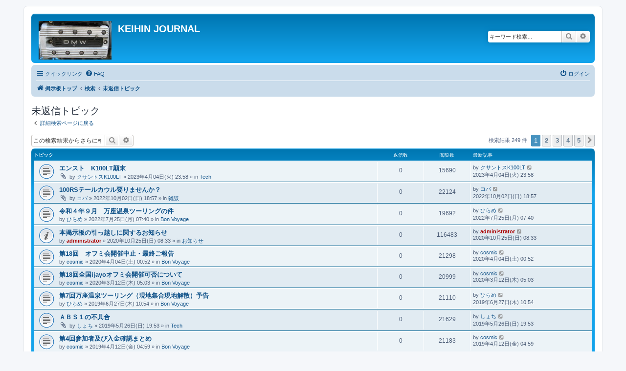

--- FILE ---
content_type: text/html; charset=UTF-8
request_url: http://keihin.sabitori.com/forum/search.php?search_id=unanswered&sid=c76fdf0f39c980dcc40d2e8d1df2bbea
body_size: 129671
content:
<!DOCTYPE html>
<html dir="ltr" lang="ja">
<head>
<meta charset="utf-8" />
<meta http-equiv="X-UA-Compatible" content="IE=edge">
<meta name="viewport" content="width=device-width, initial-scale=1" />

<title>KEIHIN JOURNAL - 未返信トピック</title>

	<link rel="alternate" type="application/atom+xml" title="フィード - KEIHIN JOURNAL" href="/forum/app.php/feed?sid=c00d64e3187439783112ca3c84ef0e0b">	<link rel="alternate" type="application/atom+xml" title="フィード - ニュース" href="/forum/app.php/feed/news?sid=c00d64e3187439783112ca3c84ef0e0b">	<link rel="alternate" type="application/atom+xml" title="フィード - 全てのフォーラム" href="/forum/app.php/feed/forums?sid=c00d64e3187439783112ca3c84ef0e0b">	<link rel="alternate" type="application/atom+xml" title="フィード - 新着トピック" href="/forum/app.php/feed/topics?sid=c00d64e3187439783112ca3c84ef0e0b">	<link rel="alternate" type="application/atom+xml" title="フィード - 最近のトピック" href="/forum/app.php/feed/topics_active?sid=c00d64e3187439783112ca3c84ef0e0b">			

<!--
	phpBB style name: prosilver
	Based on style:   prosilver (this is the default phpBB3 style)
	Original author:  Tom Beddard ( http://www.subBlue.com/ )
	Modified by:
-->

<link href="./assets/css/font-awesome.min.css?assets_version=13" rel="stylesheet">
<link href="./styles/prosilver/theme/stylesheet.css?assets_version=13" rel="stylesheet">
<link href="./styles/prosilver/theme/ja/stylesheet.css?assets_version=13" rel="stylesheet">




<!--[if lte IE 9]>
	<link href="./styles/prosilver/theme/tweaks.css?assets_version=13" rel="stylesheet">
<![endif]-->

	
<link href="./ext/vse/lightbox/styles/all/template/lightbox/css/lightbox.min.css?assets_version=13" rel="stylesheet" media="screen" />



</head>
<body id="phpbb" class="nojs notouch section-search ltr ">


<div id="wrap" class="wrap">
	<a id="top" class="top-anchor" accesskey="t"></a>
	<div id="page-header">
		<div class="headerbar" role="banner">
					<div class="inner">

			<div id="site-description" class="site-description">
		<a id="logo" class="logo" href="./index.php?sid=c00d64e3187439783112ca3c84ef0e0b" title="掲示板トップ">
					<span class="site_logo"></span>
				</a>
				<h1>KEIHIN JOURNAL</h1>
				<p></p>
				<p class="skiplink"><a href="#start_here">コンテンツへ</a></p>
			</div>

									<div id="search-box" class="search-box search-header" role="search">
				<form action="./search.php?sid=c00d64e3187439783112ca3c84ef0e0b" method="get" id="search">
				<fieldset>
					<input name="keywords" id="keywords" type="search" maxlength="128" title="キーワード検索" class="inputbox search tiny" size="20" value="" placeholder="キーワード検索…" />
					<button class="button button-search" type="submit" title="検索">
						<i class="icon fa-search fa-fw" aria-hidden="true"></i><span class="sr-only">検索</span>
					</button>
					<a href="./search.php?sid=c00d64e3187439783112ca3c84ef0e0b" class="button button-search-end" title="詳細検索">
						<i class="icon fa-cog fa-fw" aria-hidden="true"></i><span class="sr-only">詳細検索</span>
					</a>
					<input type="hidden" name="sid" value="c00d64e3187439783112ca3c84ef0e0b" />

				</fieldset>
				</form>
			</div>
						
			</div>
					</div>
				<div class="navbar" role="navigation">
	<div class="inner">

	<ul id="nav-main" class="nav-main linklist" role="menubar">

		<li id="quick-links" class="quick-links dropdown-container responsive-menu" data-skip-responsive="true">
			<a href="#" class="dropdown-trigger">
				<i class="icon fa-bars fa-fw" aria-hidden="true"></i><span>クイックリンク</span>
			</a>
			<div class="dropdown">
				<div class="pointer"><div class="pointer-inner"></div></div>
				<ul class="dropdown-contents" role="menu">
					
											<li class="separator"></li>
																									<li>
								<a href="./search.php?search_id=unanswered&amp;sid=c00d64e3187439783112ca3c84ef0e0b" role="menuitem">
									<i class="icon fa-file-o fa-fw icon-gray" aria-hidden="true"></i><span>未返信トピック</span>
								</a>
							</li>
							<li>
								<a href="./search.php?search_id=active_topics&amp;sid=c00d64e3187439783112ca3c84ef0e0b" role="menuitem">
									<i class="icon fa-file-o fa-fw icon-blue" aria-hidden="true"></i><span>最近のトピック</span>
								</a>
							</li>
							<li class="separator"></li>
							<li>
								<a href="./search.php?sid=c00d64e3187439783112ca3c84ef0e0b" role="menuitem">
									<i class="icon fa-search fa-fw" aria-hidden="true"></i><span>検索</span>
								</a>
							</li>
					
										<li class="separator"></li>

									</ul>
			</div>
		</li>

				<li data-skip-responsive="true">
			<a href="/forum/app.php/help/faq?sid=c00d64e3187439783112ca3c84ef0e0b" rel="help" title="よくある質問" role="menuitem">
				<i class="icon fa-question-circle fa-fw" aria-hidden="true"></i><span>FAQ</span>
			</a>
		</li>
						
			<li class="rightside"  data-skip-responsive="true">
			<a href="./ucp.php?mode=login&amp;redirect=search.php%3Fsearch_id%3Dunanswered&amp;sid=c00d64e3187439783112ca3c84ef0e0b" title="ログイン" accesskey="x" role="menuitem">
				<i class="icon fa-power-off fa-fw" aria-hidden="true"></i><span>ログイン</span>
			</a>
		</li>
						</ul>

	<ul id="nav-breadcrumbs" class="nav-breadcrumbs linklist navlinks" role="menubar">
				
		
		<li class="breadcrumbs" itemscope itemtype="https://schema.org/BreadcrumbList">

			
							<span class="crumb" itemtype="https://schema.org/ListItem" itemprop="itemListElement" itemscope><a itemprop="item" href="./index.php?sid=c00d64e3187439783112ca3c84ef0e0b" accesskey="h" data-navbar-reference="index"><i class="icon fa-home fa-fw"></i><span itemprop="name">掲示板トップ</span></a><meta itemprop="position" content="1" /></span>

											
								<span class="crumb" itemtype="https://schema.org/ListItem" itemprop="itemListElement" itemscope><a itemprop="item" href="./search.php?sid=c00d64e3187439783112ca3c84ef0e0b"><span itemprop="name">検索</span></a><meta itemprop="position" content="2" /></span>
															
								<span class="crumb" itemtype="https://schema.org/ListItem" itemprop="itemListElement" itemscope><a itemprop="item" href="./search.php?search_id=unanswered&amp;sid=c00d64e3187439783112ca3c84ef0e0b"><span itemprop="name">未返信トピック</span></a><meta itemprop="position" content="3" /></span>
							
					</li>

		
					<li class="rightside responsive-search">
				<a href="./search.php?sid=c00d64e3187439783112ca3c84ef0e0b" title="詳細検索ページへ移動します" role="menuitem">
					<i class="icon fa-search fa-fw" aria-hidden="true"></i><span class="sr-only">検索</span>
				</a>
			</li>
			</ul>

	</div>
</div>
	</div>

	
	<a id="start_here" class="anchor"></a>
	<div id="page-body" class="page-body" role="main">
		
		

<h2 class="searchresults-title">未返信トピック</h2>

	<p class="advanced-search-link">
		<a class="arrow-left" href="./search.php?sid=c00d64e3187439783112ca3c84ef0e0b" title="詳細検索">
			<i class="icon fa-angle-left fa-fw icon-black" aria-hidden="true"></i><span>詳細検索ページに戻る</span>
		</a>
	</p>


	<div class="action-bar bar-top">

			<div class="search-box" role="search">
			<form method="post" action="./search.php?st=0&amp;sk=t&amp;sd=d&amp;sr=topics&amp;sid=c00d64e3187439783112ca3c84ef0e0b&amp;search_id=unanswered">
			<fieldset>
				<input class="inputbox search tiny" type="search" name="add_keywords" id="add_keywords" value="" placeholder="この検索結果からさらに検索" />
				<button class="button button-search" type="submit" title="検索">
					<i class="icon fa-search fa-fw" aria-hidden="true"></i><span class="sr-only">検索</span>
				</button>
				<a href="./search.php?sid=c00d64e3187439783112ca3c84ef0e0b" class="button button-search-end" title="詳細検索">
					<i class="icon fa-cog fa-fw" aria-hidden="true"></i><span class="sr-only">詳細検索</span>
				</a>
			</fieldset>
			</form>
		</div>
	
		
		<div class="pagination">
						検索結果 249 件
							<ul>
		<li class="active"><span>1</span></li>
				<li><a class="button" href="./search.php?st=0&amp;sk=t&amp;sd=d&amp;sr=topics&amp;sid=c00d64e3187439783112ca3c84ef0e0b&amp;search_id=unanswered&amp;start=50" role="button">2</a></li>
				<li><a class="button" href="./search.php?st=0&amp;sk=t&amp;sd=d&amp;sr=topics&amp;sid=c00d64e3187439783112ca3c84ef0e0b&amp;search_id=unanswered&amp;start=100" role="button">3</a></li>
				<li><a class="button" href="./search.php?st=0&amp;sk=t&amp;sd=d&amp;sr=topics&amp;sid=c00d64e3187439783112ca3c84ef0e0b&amp;search_id=unanswered&amp;start=150" role="button">4</a></li>
				<li><a class="button" href="./search.php?st=0&amp;sk=t&amp;sd=d&amp;sr=topics&amp;sid=c00d64e3187439783112ca3c84ef0e0b&amp;search_id=unanswered&amp;start=200" role="button">5</a></li>
				<li class="arrow next"><a class="button button-icon-only" href="./search.php?st=0&amp;sk=t&amp;sd=d&amp;sr=topics&amp;sid=c00d64e3187439783112ca3c84ef0e0b&amp;search_id=unanswered&amp;start=50" rel="next" role="button"><i class="icon fa-chevron-right fa-fw" aria-hidden="true"></i><span class="sr-only">次へ</span></a></li>
	</ul>
					</div>
	</div>


		<div class="forumbg">

		<div class="inner">
		<ul class="topiclist">
			<li class="header">
				<dl class="row-item">
					<dt><div class="list-inner">トピック</div></dt>
					<dd class="posts">返信数</dd>
					<dd class="views">閲覧数</dd>
					<dd class="lastpost"><span>最新記事</span></dd>
				</dl>
			</li>
		</ul>
		<ul class="topiclist topics">

								<li class="row bg1">
				<dl class="row-item topic_read">
					<dt title="このトピックに未読記事はありません">
												<div class="list-inner">
																					<a href="./viewtopic.php?f=1&amp;t=2086&amp;sid=c00d64e3187439783112ca3c84ef0e0b" class="topictitle">エンスト　K100LT顛末</a>
																												<br />
							
															<div class="responsive-show" style="display: none;">
									最新記事 by <a href="./memberlist.php?mode=viewprofile&amp;u=293&amp;sid=c00d64e3187439783112ca3c84ef0e0b" class="username">クサントスK100LT</a> &laquo; <a href="./viewtopic.php?f=1&amp;t=2086&amp;p=17409&amp;sid=c00d64e3187439783112ca3c84ef0e0b#p17409" title="最後の記事に移動"><time datetime="2023-04-04T14:58:22+00:00">2023年4月04日(火) 23:58</time></a>
									<br />Posted in <a href="./viewforum.php?f=1&amp;sid=c00d64e3187439783112ca3c84ef0e0b">Tech</a>
								</div>
														
							<div class="responsive-hide left-box">
																<i class="icon fa-paperclip fa-fw" aria-hidden="true"></i>																by <a href="./memberlist.php?mode=viewprofile&amp;u=293&amp;sid=c00d64e3187439783112ca3c84ef0e0b" class="username">クサントスK100LT</a> &raquo; <time datetime="2023-04-04T14:58:22+00:00">2023年4月04日(火) 23:58</time> &raquo; in <a href="./viewforum.php?f=1&amp;sid=c00d64e3187439783112ca3c84ef0e0b">Tech</a>
															</div>

							
													</div>
					</dt>
					<dd class="posts">0 <dfn>返信数</dfn></dd>
					<dd class="views">15690 <dfn>閲覧数</dfn></dd>
					<dd class="lastpost">
						<span><dfn>最新記事 </dfn>by <a href="./memberlist.php?mode=viewprofile&amp;u=293&amp;sid=c00d64e3187439783112ca3c84ef0e0b" class="username">クサントスK100LT</a>															<a href="./viewtopic.php?f=1&amp;t=2086&amp;p=17409&amp;sid=c00d64e3187439783112ca3c84ef0e0b#p17409" title="最後の記事に移動">
									<i class="icon fa-external-link-square fa-fw icon-lightgray icon-md" aria-hidden="true"></i><span class="sr-only"></span>
								</a>
														<br /><time datetime="2023-04-04T14:58:22+00:00">2023年4月04日(火) 23:58</time>
						</span>
					</dd>
				</dl>
			</li>
											<li class="row bg2">
				<dl class="row-item topic_read">
					<dt title="このトピックに未読記事はありません">
												<div class="list-inner">
																					<a href="./viewtopic.php?f=10&amp;t=2081&amp;sid=c00d64e3187439783112ca3c84ef0e0b" class="topictitle">100RSテールカウル要りませんか？</a>
																												<br />
							
															<div class="responsive-show" style="display: none;">
									最新記事 by <a href="./memberlist.php?mode=viewprofile&amp;u=111&amp;sid=c00d64e3187439783112ca3c84ef0e0b" class="username">コバ</a> &laquo; <a href="./viewtopic.php?f=10&amp;t=2081&amp;p=17368&amp;sid=c00d64e3187439783112ca3c84ef0e0b#p17368" title="最後の記事に移動"><time datetime="2022-10-02T09:57:38+00:00">2022年10月02日(日) 18:57</time></a>
									<br />Posted in <a href="./viewforum.php?f=10&amp;sid=c00d64e3187439783112ca3c84ef0e0b">雑談</a>
								</div>
														
							<div class="responsive-hide left-box">
																<i class="icon fa-paperclip fa-fw" aria-hidden="true"></i>																by <a href="./memberlist.php?mode=viewprofile&amp;u=111&amp;sid=c00d64e3187439783112ca3c84ef0e0b" class="username">コバ</a> &raquo; <time datetime="2022-10-02T09:57:38+00:00">2022年10月02日(日) 18:57</time> &raquo; in <a href="./viewforum.php?f=10&amp;sid=c00d64e3187439783112ca3c84ef0e0b">雑談</a>
															</div>

							
													</div>
					</dt>
					<dd class="posts">0 <dfn>返信数</dfn></dd>
					<dd class="views">22124 <dfn>閲覧数</dfn></dd>
					<dd class="lastpost">
						<span><dfn>最新記事 </dfn>by <a href="./memberlist.php?mode=viewprofile&amp;u=111&amp;sid=c00d64e3187439783112ca3c84ef0e0b" class="username">コバ</a>															<a href="./viewtopic.php?f=10&amp;t=2081&amp;p=17368&amp;sid=c00d64e3187439783112ca3c84ef0e0b#p17368" title="最後の記事に移動">
									<i class="icon fa-external-link-square fa-fw icon-lightgray icon-md" aria-hidden="true"></i><span class="sr-only"></span>
								</a>
														<br /><time datetime="2022-10-02T09:57:38+00:00">2022年10月02日(日) 18:57</time>
						</span>
					</dd>
				</dl>
			</li>
											<li class="row bg1">
				<dl class="row-item topic_read">
					<dt title="このトピックに未読記事はありません">
												<div class="list-inner">
																					<a href="./viewtopic.php?f=2&amp;t=2079&amp;sid=c00d64e3187439783112ca3c84ef0e0b" class="topictitle">令和４年９月　万座温泉ツーリングの件</a>
																												<br />
							
															<div class="responsive-show" style="display: none;">
									最新記事 by <a href="./memberlist.php?mode=viewprofile&amp;u=47&amp;sid=c00d64e3187439783112ca3c84ef0e0b" class="username">ひらめ</a> &laquo; <a href="./viewtopic.php?f=2&amp;t=2079&amp;p=17352&amp;sid=c00d64e3187439783112ca3c84ef0e0b#p17352" title="最後の記事に移動"><time datetime="2022-07-24T22:40:04+00:00">2022年7月25日(月) 07:40</time></a>
									<br />Posted in <a href="./viewforum.php?f=2&amp;sid=c00d64e3187439783112ca3c84ef0e0b">Bon Voyage</a>
								</div>
														
							<div class="responsive-hide left-box">
																																by <a href="./memberlist.php?mode=viewprofile&amp;u=47&amp;sid=c00d64e3187439783112ca3c84ef0e0b" class="username">ひらめ</a> &raquo; <time datetime="2022-07-24T22:40:04+00:00">2022年7月25日(月) 07:40</time> &raquo; in <a href="./viewforum.php?f=2&amp;sid=c00d64e3187439783112ca3c84ef0e0b">Bon Voyage</a>
															</div>

							
													</div>
					</dt>
					<dd class="posts">0 <dfn>返信数</dfn></dd>
					<dd class="views">19692 <dfn>閲覧数</dfn></dd>
					<dd class="lastpost">
						<span><dfn>最新記事 </dfn>by <a href="./memberlist.php?mode=viewprofile&amp;u=47&amp;sid=c00d64e3187439783112ca3c84ef0e0b" class="username">ひらめ</a>															<a href="./viewtopic.php?f=2&amp;t=2079&amp;p=17352&amp;sid=c00d64e3187439783112ca3c84ef0e0b#p17352" title="最後の記事に移動">
									<i class="icon fa-external-link-square fa-fw icon-lightgray icon-md" aria-hidden="true"></i><span class="sr-only"></span>
								</a>
														<br /><time datetime="2022-07-24T22:40:04+00:00">2022年7月25日(月) 07:40</time>
						</span>
					</dd>
				</dl>
			</li>
											<li class="row bg2">
				<dl class="row-item global_read">
					<dt title="このトピックに未読記事はありません">
												<div class="list-inner">
																					<a href="./viewtopic.php?f=11&amp;t=2071&amp;sid=c00d64e3187439783112ca3c84ef0e0b" class="topictitle">本掲示板の引っ越しに関するお知らせ</a>
																												<br />
							
															<div class="responsive-show" style="display: none;">
									最新記事 by <a href="./memberlist.php?mode=viewprofile&amp;u=2&amp;sid=c00d64e3187439783112ca3c84ef0e0b" style="color: #AA0000;" class="username-coloured">administrator</a> &laquo; <a href="./viewtopic.php?f=11&amp;t=2071&amp;p=17262&amp;sid=c00d64e3187439783112ca3c84ef0e0b#p17262" title="最後の記事に移動"><time datetime="2020-10-24T23:33:25+00:00">2020年10月25日(日) 08:33</time></a>
									<br />Posted in <a href="./viewforum.php?f=11&amp;sid=c00d64e3187439783112ca3c84ef0e0b">お知らせ</a>
								</div>
														
							<div class="responsive-hide left-box">
																																by <a href="./memberlist.php?mode=viewprofile&amp;u=2&amp;sid=c00d64e3187439783112ca3c84ef0e0b" style="color: #AA0000;" class="username-coloured">administrator</a> &raquo; <time datetime="2020-10-24T23:33:25+00:00">2020年10月25日(日) 08:33</time> &raquo; in <a href="./viewforum.php?f=11&amp;sid=c00d64e3187439783112ca3c84ef0e0b">お知らせ</a>
															</div>

							
													</div>
					</dt>
					<dd class="posts">0 <dfn>返信数</dfn></dd>
					<dd class="views">116483 <dfn>閲覧数</dfn></dd>
					<dd class="lastpost">
						<span><dfn>最新記事 </dfn>by <a href="./memberlist.php?mode=viewprofile&amp;u=2&amp;sid=c00d64e3187439783112ca3c84ef0e0b" style="color: #AA0000;" class="username-coloured">administrator</a>															<a href="./viewtopic.php?f=11&amp;t=2071&amp;p=17262&amp;sid=c00d64e3187439783112ca3c84ef0e0b#p17262" title="最後の記事に移動">
									<i class="icon fa-external-link-square fa-fw icon-lightgray icon-md" aria-hidden="true"></i><span class="sr-only"></span>
								</a>
														<br /><time datetime="2020-10-24T23:33:25+00:00">2020年10月25日(日) 08:33</time>
						</span>
					</dd>
				</dl>
			</li>
											<li class="row bg1">
				<dl class="row-item topic_read">
					<dt title="このトピックに未読記事はありません">
												<div class="list-inner">
																					<a href="./viewtopic.php?f=2&amp;t=2065&amp;sid=c00d64e3187439783112ca3c84ef0e0b" class="topictitle">第18回　オフミ会開催中止・最終ご報告</a>
																												<br />
							
															<div class="responsive-show" style="display: none;">
									最新記事 by <a href="./memberlist.php?mode=viewprofile&amp;u=34&amp;sid=c00d64e3187439783112ca3c84ef0e0b" class="username">cosmic</a> &laquo; <a href="./viewtopic.php?f=2&amp;t=2065&amp;p=17226&amp;sid=c00d64e3187439783112ca3c84ef0e0b#p17226" title="最後の記事に移動"><time datetime="2020-04-03T15:52:30+00:00">2020年4月04日(土) 00:52</time></a>
									<br />Posted in <a href="./viewforum.php?f=2&amp;sid=c00d64e3187439783112ca3c84ef0e0b">Bon Voyage</a>
								</div>
														
							<div class="responsive-hide left-box">
																																by <a href="./memberlist.php?mode=viewprofile&amp;u=34&amp;sid=c00d64e3187439783112ca3c84ef0e0b" class="username">cosmic</a> &raquo; <time datetime="2020-04-03T15:52:30+00:00">2020年4月04日(土) 00:52</time> &raquo; in <a href="./viewforum.php?f=2&amp;sid=c00d64e3187439783112ca3c84ef0e0b">Bon Voyage</a>
															</div>

							
													</div>
					</dt>
					<dd class="posts">0 <dfn>返信数</dfn></dd>
					<dd class="views">21298 <dfn>閲覧数</dfn></dd>
					<dd class="lastpost">
						<span><dfn>最新記事 </dfn>by <a href="./memberlist.php?mode=viewprofile&amp;u=34&amp;sid=c00d64e3187439783112ca3c84ef0e0b" class="username">cosmic</a>															<a href="./viewtopic.php?f=2&amp;t=2065&amp;p=17226&amp;sid=c00d64e3187439783112ca3c84ef0e0b#p17226" title="最後の記事に移動">
									<i class="icon fa-external-link-square fa-fw icon-lightgray icon-md" aria-hidden="true"></i><span class="sr-only"></span>
								</a>
														<br /><time datetime="2020-04-03T15:52:30+00:00">2020年4月04日(土) 00:52</time>
						</span>
					</dd>
				</dl>
			</li>
											<li class="row bg2">
				<dl class="row-item topic_read">
					<dt title="このトピックに未読記事はありません">
												<div class="list-inner">
																					<a href="./viewtopic.php?f=2&amp;t=2063&amp;sid=c00d64e3187439783112ca3c84ef0e0b" class="topictitle">第18回全国ijayoオフミ会開催可否について</a>
																												<br />
							
															<div class="responsive-show" style="display: none;">
									最新記事 by <a href="./memberlist.php?mode=viewprofile&amp;u=34&amp;sid=c00d64e3187439783112ca3c84ef0e0b" class="username">cosmic</a> &laquo; <a href="./viewtopic.php?f=2&amp;t=2063&amp;p=17212&amp;sid=c00d64e3187439783112ca3c84ef0e0b#p17212" title="最後の記事に移動"><time datetime="2020-03-11T20:03:13+00:00">2020年3月12日(木) 05:03</time></a>
									<br />Posted in <a href="./viewforum.php?f=2&amp;sid=c00d64e3187439783112ca3c84ef0e0b">Bon Voyage</a>
								</div>
														
							<div class="responsive-hide left-box">
																																by <a href="./memberlist.php?mode=viewprofile&amp;u=34&amp;sid=c00d64e3187439783112ca3c84ef0e0b" class="username">cosmic</a> &raquo; <time datetime="2020-03-11T20:03:13+00:00">2020年3月12日(木) 05:03</time> &raquo; in <a href="./viewforum.php?f=2&amp;sid=c00d64e3187439783112ca3c84ef0e0b">Bon Voyage</a>
															</div>

							
													</div>
					</dt>
					<dd class="posts">0 <dfn>返信数</dfn></dd>
					<dd class="views">20999 <dfn>閲覧数</dfn></dd>
					<dd class="lastpost">
						<span><dfn>最新記事 </dfn>by <a href="./memberlist.php?mode=viewprofile&amp;u=34&amp;sid=c00d64e3187439783112ca3c84ef0e0b" class="username">cosmic</a>															<a href="./viewtopic.php?f=2&amp;t=2063&amp;p=17212&amp;sid=c00d64e3187439783112ca3c84ef0e0b#p17212" title="最後の記事に移動">
									<i class="icon fa-external-link-square fa-fw icon-lightgray icon-md" aria-hidden="true"></i><span class="sr-only"></span>
								</a>
														<br /><time datetime="2020-03-11T20:03:13+00:00">2020年3月12日(木) 05:03</time>
						</span>
					</dd>
				</dl>
			</li>
											<li class="row bg1">
				<dl class="row-item topic_read">
					<dt title="このトピックに未読記事はありません">
												<div class="list-inner">
																					<a href="./viewtopic.php?f=2&amp;t=2045&amp;sid=c00d64e3187439783112ca3c84ef0e0b" class="topictitle">第7回万座温泉ツーリング（現地集合現地解散）予告</a>
																												<br />
							
															<div class="responsive-show" style="display: none;">
									最新記事 by <a href="./memberlist.php?mode=viewprofile&amp;u=47&amp;sid=c00d64e3187439783112ca3c84ef0e0b" class="username">ひらめ</a> &laquo; <a href="./viewtopic.php?f=2&amp;t=2045&amp;p=17017&amp;sid=c00d64e3187439783112ca3c84ef0e0b#p17017" title="最後の記事に移動"><time datetime="2019-06-27T01:54:51+00:00">2019年6月27日(木) 10:54</time></a>
									<br />Posted in <a href="./viewforum.php?f=2&amp;sid=c00d64e3187439783112ca3c84ef0e0b">Bon Voyage</a>
								</div>
														
							<div class="responsive-hide left-box">
																																by <a href="./memberlist.php?mode=viewprofile&amp;u=47&amp;sid=c00d64e3187439783112ca3c84ef0e0b" class="username">ひらめ</a> &raquo; <time datetime="2019-06-27T01:54:51+00:00">2019年6月27日(木) 10:54</time> &raquo; in <a href="./viewforum.php?f=2&amp;sid=c00d64e3187439783112ca3c84ef0e0b">Bon Voyage</a>
															</div>

							
													</div>
					</dt>
					<dd class="posts">0 <dfn>返信数</dfn></dd>
					<dd class="views">21110 <dfn>閲覧数</dfn></dd>
					<dd class="lastpost">
						<span><dfn>最新記事 </dfn>by <a href="./memberlist.php?mode=viewprofile&amp;u=47&amp;sid=c00d64e3187439783112ca3c84ef0e0b" class="username">ひらめ</a>															<a href="./viewtopic.php?f=2&amp;t=2045&amp;p=17017&amp;sid=c00d64e3187439783112ca3c84ef0e0b#p17017" title="最後の記事に移動">
									<i class="icon fa-external-link-square fa-fw icon-lightgray icon-md" aria-hidden="true"></i><span class="sr-only"></span>
								</a>
														<br /><time datetime="2019-06-27T01:54:51+00:00">2019年6月27日(木) 10:54</time>
						</span>
					</dd>
				</dl>
			</li>
											<li class="row bg2">
				<dl class="row-item topic_read">
					<dt title="このトピックに未読記事はありません">
												<div class="list-inner">
																					<a href="./viewtopic.php?f=1&amp;t=2042&amp;sid=c00d64e3187439783112ca3c84ef0e0b" class="topictitle">ＡＢＳ１の不具合</a>
																												<br />
							
															<div class="responsive-show" style="display: none;">
									最新記事 by <a href="./memberlist.php?mode=viewprofile&amp;u=13&amp;sid=c00d64e3187439783112ca3c84ef0e0b" class="username">しょち</a> &laquo; <a href="./viewtopic.php?f=1&amp;t=2042&amp;p=17008&amp;sid=c00d64e3187439783112ca3c84ef0e0b#p17008" title="最後の記事に移動"><time datetime="2019-05-26T10:53:32+00:00">2019年5月26日(日) 19:53</time></a>
									<br />Posted in <a href="./viewforum.php?f=1&amp;sid=c00d64e3187439783112ca3c84ef0e0b">Tech</a>
								</div>
														
							<div class="responsive-hide left-box">
																<i class="icon fa-paperclip fa-fw" aria-hidden="true"></i>																by <a href="./memberlist.php?mode=viewprofile&amp;u=13&amp;sid=c00d64e3187439783112ca3c84ef0e0b" class="username">しょち</a> &raquo; <time datetime="2019-05-26T10:53:32+00:00">2019年5月26日(日) 19:53</time> &raquo; in <a href="./viewforum.php?f=1&amp;sid=c00d64e3187439783112ca3c84ef0e0b">Tech</a>
															</div>

							
													</div>
					</dt>
					<dd class="posts">0 <dfn>返信数</dfn></dd>
					<dd class="views">21629 <dfn>閲覧数</dfn></dd>
					<dd class="lastpost">
						<span><dfn>最新記事 </dfn>by <a href="./memberlist.php?mode=viewprofile&amp;u=13&amp;sid=c00d64e3187439783112ca3c84ef0e0b" class="username">しょち</a>															<a href="./viewtopic.php?f=1&amp;t=2042&amp;p=17008&amp;sid=c00d64e3187439783112ca3c84ef0e0b#p17008" title="最後の記事に移動">
									<i class="icon fa-external-link-square fa-fw icon-lightgray icon-md" aria-hidden="true"></i><span class="sr-only"></span>
								</a>
														<br /><time datetime="2019-05-26T10:53:32+00:00">2019年5月26日(日) 19:53</time>
						</span>
					</dd>
				</dl>
			</li>
											<li class="row bg1">
				<dl class="row-item topic_read">
					<dt title="このトピックに未読記事はありません">
												<div class="list-inner">
																					<a href="./viewtopic.php?f=2&amp;t=2039&amp;sid=c00d64e3187439783112ca3c84ef0e0b" class="topictitle">第4回参加者及び入金確認まとめ</a>
																												<br />
							
															<div class="responsive-show" style="display: none;">
									最新記事 by <a href="./memberlist.php?mode=viewprofile&amp;u=34&amp;sid=c00d64e3187439783112ca3c84ef0e0b" class="username">cosmic</a> &laquo; <a href="./viewtopic.php?f=2&amp;t=2039&amp;p=16982&amp;sid=c00d64e3187439783112ca3c84ef0e0b#p16982" title="最後の記事に移動"><time datetime="2019-04-11T19:59:32+00:00">2019年4月12日(金) 04:59</time></a>
									<br />Posted in <a href="./viewforum.php?f=2&amp;sid=c00d64e3187439783112ca3c84ef0e0b">Bon Voyage</a>
								</div>
														
							<div class="responsive-hide left-box">
																																by <a href="./memberlist.php?mode=viewprofile&amp;u=34&amp;sid=c00d64e3187439783112ca3c84ef0e0b" class="username">cosmic</a> &raquo; <time datetime="2019-04-11T19:59:32+00:00">2019年4月12日(金) 04:59</time> &raquo; in <a href="./viewforum.php?f=2&amp;sid=c00d64e3187439783112ca3c84ef0e0b">Bon Voyage</a>
															</div>

							
													</div>
					</dt>
					<dd class="posts">0 <dfn>返信数</dfn></dd>
					<dd class="views">21183 <dfn>閲覧数</dfn></dd>
					<dd class="lastpost">
						<span><dfn>最新記事 </dfn>by <a href="./memberlist.php?mode=viewprofile&amp;u=34&amp;sid=c00d64e3187439783112ca3c84ef0e0b" class="username">cosmic</a>															<a href="./viewtopic.php?f=2&amp;t=2039&amp;p=16982&amp;sid=c00d64e3187439783112ca3c84ef0e0b#p16982" title="最後の記事に移動">
									<i class="icon fa-external-link-square fa-fw icon-lightgray icon-md" aria-hidden="true"></i><span class="sr-only"></span>
								</a>
														<br /><time datetime="2019-04-11T19:59:32+00:00">2019年4月12日(金) 04:59</time>
						</span>
					</dd>
				</dl>
			</li>
											<li class="row bg2">
				<dl class="row-item topic_read">
					<dt title="このトピックに未読記事はありません">
												<div class="list-inner">
																					<a href="./viewtopic.php?f=2&amp;t=2038&amp;sid=c00d64e3187439783112ca3c84ef0e0b" class="topictitle">第17回全国ijayoオフミ会参加者及び入金確認まとめ</a>
																												<br />
							
															<div class="responsive-show" style="display: none;">
									最新記事 by <a href="./memberlist.php?mode=viewprofile&amp;u=34&amp;sid=c00d64e3187439783112ca3c84ef0e0b" class="username">cosmic</a> &laquo; <a href="./viewtopic.php?f=2&amp;t=2038&amp;p=16975&amp;sid=c00d64e3187439783112ca3c84ef0e0b#p16975" title="最後の記事に移動"><time datetime="2019-04-06T07:15:42+00:00">2019年4月06日(土) 16:15</time></a>
									<br />Posted in <a href="./viewforum.php?f=2&amp;sid=c00d64e3187439783112ca3c84ef0e0b">Bon Voyage</a>
								</div>
														
							<div class="responsive-hide left-box">
																																by <a href="./memberlist.php?mode=viewprofile&amp;u=34&amp;sid=c00d64e3187439783112ca3c84ef0e0b" class="username">cosmic</a> &raquo; <time datetime="2019-04-06T07:15:42+00:00">2019年4月06日(土) 16:15</time> &raquo; in <a href="./viewforum.php?f=2&amp;sid=c00d64e3187439783112ca3c84ef0e0b">Bon Voyage</a>
															</div>

							
													</div>
					</dt>
					<dd class="posts">0 <dfn>返信数</dfn></dd>
					<dd class="views">21145 <dfn>閲覧数</dfn></dd>
					<dd class="lastpost">
						<span><dfn>最新記事 </dfn>by <a href="./memberlist.php?mode=viewprofile&amp;u=34&amp;sid=c00d64e3187439783112ca3c84ef0e0b" class="username">cosmic</a>															<a href="./viewtopic.php?f=2&amp;t=2038&amp;p=16975&amp;sid=c00d64e3187439783112ca3c84ef0e0b#p16975" title="最後の記事に移動">
									<i class="icon fa-external-link-square fa-fw icon-lightgray icon-md" aria-hidden="true"></i><span class="sr-only"></span>
								</a>
														<br /><time datetime="2019-04-06T07:15:42+00:00">2019年4月06日(土) 16:15</time>
						</span>
					</dd>
				</dl>
			</li>
											<li class="row bg1">
				<dl class="row-item topic_read">
					<dt title="このトピックに未読記事はありません">
												<div class="list-inner">
																					<a href="./viewtopic.php?f=10&amp;t=2032&amp;sid=c00d64e3187439783112ca3c84ef0e0b" class="topictitle">近畿ジャーナル引っ越ししました。</a>
																												<br />
							
															<div class="responsive-show" style="display: none;">
									最新記事 by <a href="./memberlist.php?mode=viewprofile&amp;u=121&amp;sid=c00d64e3187439783112ca3c84ef0e0b" class="username">kiyo</a> &laquo; <a href="./viewtopic.php?f=10&amp;t=2032&amp;p=16852&amp;sid=c00d64e3187439783112ca3c84ef0e0b#p16852" title="最後の記事に移動"><time datetime="2019-02-07T02:34:13+00:00">2019年2月07日(木) 11:34</time></a>
									<br />Posted in <a href="./viewforum.php?f=10&amp;sid=c00d64e3187439783112ca3c84ef0e0b">雑談</a>
								</div>
														
							<div class="responsive-hide left-box">
																<i class="icon fa-paperclip fa-fw" aria-hidden="true"></i>																by <a href="./memberlist.php?mode=viewprofile&amp;u=121&amp;sid=c00d64e3187439783112ca3c84ef0e0b" class="username">kiyo</a> &raquo; <time datetime="2019-02-07T02:34:13+00:00">2019年2月07日(木) 11:34</time> &raquo; in <a href="./viewforum.php?f=10&amp;sid=c00d64e3187439783112ca3c84ef0e0b">雑談</a>
															</div>

							
													</div>
					</dt>
					<dd class="posts">0 <dfn>返信数</dfn></dd>
					<dd class="views">21687 <dfn>閲覧数</dfn></dd>
					<dd class="lastpost">
						<span><dfn>最新記事 </dfn>by <a href="./memberlist.php?mode=viewprofile&amp;u=121&amp;sid=c00d64e3187439783112ca3c84ef0e0b" class="username">kiyo</a>															<a href="./viewtopic.php?f=10&amp;t=2032&amp;p=16852&amp;sid=c00d64e3187439783112ca3c84ef0e0b#p16852" title="最後の記事に移動">
									<i class="icon fa-external-link-square fa-fw icon-lightgray icon-md" aria-hidden="true"></i><span class="sr-only"></span>
								</a>
														<br /><time datetime="2019-02-07T02:34:13+00:00">2019年2月07日(木) 11:34</time>
						</span>
					</dd>
				</dl>
			</li>
											<li class="row bg2">
				<dl class="row-item topic_read">
					<dt title="このトピックに未読記事はありません">
												<div class="list-inner">
																					<a href="./viewtopic.php?f=10&amp;t=2017&amp;sid=c00d64e3187439783112ca3c84ef0e0b" class="topictitle">マン島</a>
																												<br />
							
															<div class="responsive-show" style="display: none;">
									最新記事 by <a href="./memberlist.php?mode=viewprofile&amp;u=300&amp;sid=c00d64e3187439783112ca3c84ef0e0b" class="username">町工場ライダー</a> &laquo; <a href="./viewtopic.php?f=10&amp;t=2017&amp;p=16699&amp;sid=c00d64e3187439783112ca3c84ef0e0b#p16699" title="最後の記事に移動"><time datetime="2018-05-30T23:04:01+00:00">2018年5月31日(木) 08:04</time></a>
									<br />Posted in <a href="./viewforum.php?f=10&amp;sid=c00d64e3187439783112ca3c84ef0e0b">雑談</a>
								</div>
														
							<div class="responsive-hide left-box">
																<i class="icon fa-paperclip fa-fw" aria-hidden="true"></i>																by <a href="./memberlist.php?mode=viewprofile&amp;u=300&amp;sid=c00d64e3187439783112ca3c84ef0e0b" class="username">町工場ライダー</a> &raquo; <time datetime="2018-05-30T23:04:01+00:00">2018年5月31日(木) 08:04</time> &raquo; in <a href="./viewforum.php?f=10&amp;sid=c00d64e3187439783112ca3c84ef0e0b">雑談</a>
															</div>

							
													</div>
					</dt>
					<dd class="posts">0 <dfn>返信数</dfn></dd>
					<dd class="views">21629 <dfn>閲覧数</dfn></dd>
					<dd class="lastpost">
						<span><dfn>最新記事 </dfn>by <a href="./memberlist.php?mode=viewprofile&amp;u=300&amp;sid=c00d64e3187439783112ca3c84ef0e0b" class="username">町工場ライダー</a>															<a href="./viewtopic.php?f=10&amp;t=2017&amp;p=16699&amp;sid=c00d64e3187439783112ca3c84ef0e0b#p16699" title="最後の記事に移動">
									<i class="icon fa-external-link-square fa-fw icon-lightgray icon-md" aria-hidden="true"></i><span class="sr-only"></span>
								</a>
														<br /><time datetime="2018-05-30T23:04:01+00:00">2018年5月31日(木) 08:04</time>
						</span>
					</dd>
				</dl>
			</li>
											<li class="row bg1">
				<dl class="row-item topic_read">
					<dt title="このトピックに未読記事はありません">
												<div class="list-inner">
																					<a href="./viewtopic.php?f=5&amp;t=2015&amp;sid=c00d64e3187439783112ca3c84ef0e0b" class="topictitle">タイヤ交換しました。クラッチブーツ補修</a>
																												<br />
							
															<div class="responsive-show" style="display: none;">
									最新記事 by <a href="./memberlist.php?mode=viewprofile&amp;u=321&amp;sid=c00d64e3187439783112ca3c84ef0e0b" class="username">kbikeichiban</a> &laquo; <a href="./viewtopic.php?f=5&amp;t=2015&amp;p=16694&amp;sid=c00d64e3187439783112ca3c84ef0e0b#p16694" title="最後の記事に移動"><time datetime="2018-05-23T09:51:36+00:00">2018年5月23日(水) 18:51</time></a>
									<br />Posted in <a href="./viewforum.php?f=5&amp;sid=c00d64e3187439783112ca3c84ef0e0b">Product Reviews</a>
								</div>
														
							<div class="responsive-hide left-box">
																<i class="icon fa-paperclip fa-fw" aria-hidden="true"></i>																by <a href="./memberlist.php?mode=viewprofile&amp;u=321&amp;sid=c00d64e3187439783112ca3c84ef0e0b" class="username">kbikeichiban</a> &raquo; <time datetime="2018-05-23T09:51:36+00:00">2018年5月23日(水) 18:51</time> &raquo; in <a href="./viewforum.php?f=5&amp;sid=c00d64e3187439783112ca3c84ef0e0b">Product Reviews</a>
															</div>

							
													</div>
					</dt>
					<dd class="posts">0 <dfn>返信数</dfn></dd>
					<dd class="views">22334 <dfn>閲覧数</dfn></dd>
					<dd class="lastpost">
						<span><dfn>最新記事 </dfn>by <a href="./memberlist.php?mode=viewprofile&amp;u=321&amp;sid=c00d64e3187439783112ca3c84ef0e0b" class="username">kbikeichiban</a>															<a href="./viewtopic.php?f=5&amp;t=2015&amp;p=16694&amp;sid=c00d64e3187439783112ca3c84ef0e0b#p16694" title="最後の記事に移動">
									<i class="icon fa-external-link-square fa-fw icon-lightgray icon-md" aria-hidden="true"></i><span class="sr-only"></span>
								</a>
														<br /><time datetime="2018-05-23T09:51:36+00:00">2018年5月23日(水) 18:51</time>
						</span>
					</dd>
				</dl>
			</li>
											<li class="row bg2">
				<dl class="row-item topic_read">
					<dt title="このトピックに未読記事はありません">
												<div class="list-inner">
																					<a href="./viewtopic.php?f=5&amp;t=1994&amp;sid=c00d64e3187439783112ca3c84ef0e0b" class="topictitle">シーリングテープ 　フィルムタイプ</a>
																												<br />
							
															<div class="responsive-show" style="display: none;">
									最新記事 by <a href="./memberlist.php?mode=viewprofile&amp;u=22&amp;sid=c00d64e3187439783112ca3c84ef0e0b" class="username">サニー</a> &laquo; <a href="./viewtopic.php?f=5&amp;t=1994&amp;p=16399&amp;sid=c00d64e3187439783112ca3c84ef0e0b#p16399" title="最後の記事に移動"><time datetime="2017-09-08T15:09:54+00:00">2017年9月09日(土) 00:09</time></a>
									<br />Posted in <a href="./viewforum.php?f=5&amp;sid=c00d64e3187439783112ca3c84ef0e0b">Product Reviews</a>
								</div>
														
							<div class="responsive-hide left-box">
																<i class="icon fa-paperclip fa-fw" aria-hidden="true"></i>																by <a href="./memberlist.php?mode=viewprofile&amp;u=22&amp;sid=c00d64e3187439783112ca3c84ef0e0b" class="username">サニー</a> &raquo; <time datetime="2017-09-08T15:09:54+00:00">2017年9月09日(土) 00:09</time> &raquo; in <a href="./viewforum.php?f=5&amp;sid=c00d64e3187439783112ca3c84ef0e0b">Product Reviews</a>
															</div>

							
													</div>
					</dt>
					<dd class="posts">0 <dfn>返信数</dfn></dd>
					<dd class="views">22577 <dfn>閲覧数</dfn></dd>
					<dd class="lastpost">
						<span><dfn>最新記事 </dfn>by <a href="./memberlist.php?mode=viewprofile&amp;u=22&amp;sid=c00d64e3187439783112ca3c84ef0e0b" class="username">サニー</a>															<a href="./viewtopic.php?f=5&amp;t=1994&amp;p=16399&amp;sid=c00d64e3187439783112ca3c84ef0e0b#p16399" title="最後の記事に移動">
									<i class="icon fa-external-link-square fa-fw icon-lightgray icon-md" aria-hidden="true"></i><span class="sr-only"></span>
								</a>
														<br /><time datetime="2017-09-08T15:09:54+00:00">2017年9月09日(土) 00:09</time>
						</span>
					</dd>
				</dl>
			</li>
											<li class="row bg1">
				<dl class="row-item topic_read">
					<dt title="このトピックに未読記事はありません">
												<div class="list-inner">
																					<a href="./viewtopic.php?f=1&amp;t=1950&amp;sid=c00d64e3187439783112ca3c84ef0e0b" class="topictitle">車検で発見した劣化について</a>
																												<br />
							
															<div class="responsive-show" style="display: none;">
									最新記事 by <a href="./memberlist.php?mode=viewprofile&amp;u=240&amp;sid=c00d64e3187439783112ca3c84ef0e0b" class="username">ロバ＠１２ＬＴ</a> &laquo; <a href="./viewtopic.php?f=1&amp;t=1950&amp;p=15914&amp;sid=c00d64e3187439783112ca3c84ef0e0b#p15914" title="最後の記事に移動"><time datetime="2016-11-03T01:57:03+00:00">2016年11月03日(木) 10:57</time></a>
									<br />Posted in <a href="./viewforum.php?f=1&amp;sid=c00d64e3187439783112ca3c84ef0e0b">Tech</a>
								</div>
														
							<div class="responsive-hide left-box">
																<i class="icon fa-paperclip fa-fw" aria-hidden="true"></i>																by <a href="./memberlist.php?mode=viewprofile&amp;u=240&amp;sid=c00d64e3187439783112ca3c84ef0e0b" class="username">ロバ＠１２ＬＴ</a> &raquo; <time datetime="2016-11-03T01:57:03+00:00">2016年11月03日(木) 10:57</time> &raquo; in <a href="./viewforum.php?f=1&amp;sid=c00d64e3187439783112ca3c84ef0e0b">Tech</a>
															</div>

							
													</div>
					</dt>
					<dd class="posts">0 <dfn>返信数</dfn></dd>
					<dd class="views">27635 <dfn>閲覧数</dfn></dd>
					<dd class="lastpost">
						<span><dfn>最新記事 </dfn>by <a href="./memberlist.php?mode=viewprofile&amp;u=240&amp;sid=c00d64e3187439783112ca3c84ef0e0b" class="username">ロバ＠１２ＬＴ</a>															<a href="./viewtopic.php?f=1&amp;t=1950&amp;p=15914&amp;sid=c00d64e3187439783112ca3c84ef0e0b#p15914" title="最後の記事に移動">
									<i class="icon fa-external-link-square fa-fw icon-lightgray icon-md" aria-hidden="true"></i><span class="sr-only"></span>
								</a>
														<br /><time datetime="2016-11-03T01:57:03+00:00">2016年11月03日(木) 10:57</time>
						</span>
					</dd>
				</dl>
			</li>
											<li class="row bg2">
				<dl class="row-item topic_read">
					<dt title="このトピックに未読記事はありません">
												<div class="list-inner">
																					<a href="./viewtopic.php?f=11&amp;t=1946&amp;sid=c00d64e3187439783112ca3c84ef0e0b" class="topictitle">アップロードするファイルサイズ制限</a>
																												<br />
							
															<div class="responsive-show" style="display: none;">
									最新記事 by <a href="./memberlist.php?mode=viewprofile&amp;u=2&amp;sid=c00d64e3187439783112ca3c84ef0e0b" style="color: #AA0000;" class="username-coloured">administrator</a> &laquo; <a href="./viewtopic.php?f=11&amp;t=1946&amp;p=15844&amp;sid=c00d64e3187439783112ca3c84ef0e0b#p15844" title="最後の記事に移動"><time datetime="2016-09-18T12:03:53+00:00">2016年9月18日(日) 21:03</time></a>
									<br />Posted in <a href="./viewforum.php?f=11&amp;sid=c00d64e3187439783112ca3c84ef0e0b">お知らせ</a>
								</div>
														
							<div class="responsive-hide left-box">
																																by <a href="./memberlist.php?mode=viewprofile&amp;u=2&amp;sid=c00d64e3187439783112ca3c84ef0e0b" style="color: #AA0000;" class="username-coloured">administrator</a> &raquo; <time datetime="2016-09-18T12:03:53+00:00">2016年9月18日(日) 21:03</time> &raquo; in <a href="./viewforum.php?f=11&amp;sid=c00d64e3187439783112ca3c84ef0e0b">お知らせ</a>
															</div>

							
													</div>
					</dt>
					<dd class="posts">0 <dfn>返信数</dfn></dd>
					<dd class="views">32665 <dfn>閲覧数</dfn></dd>
					<dd class="lastpost">
						<span><dfn>最新記事 </dfn>by <a href="./memberlist.php?mode=viewprofile&amp;u=2&amp;sid=c00d64e3187439783112ca3c84ef0e0b" style="color: #AA0000;" class="username-coloured">administrator</a>															<a href="./viewtopic.php?f=11&amp;t=1946&amp;p=15844&amp;sid=c00d64e3187439783112ca3c84ef0e0b#p15844" title="最後の記事に移動">
									<i class="icon fa-external-link-square fa-fw icon-lightgray icon-md" aria-hidden="true"></i><span class="sr-only"></span>
								</a>
														<br /><time datetime="2016-09-18T12:03:53+00:00">2016年9月18日(日) 21:03</time>
						</span>
					</dd>
				</dl>
			</li>
											<li class="row bg1">
				<dl class="row-item topic_read">
					<dt title="このトピックに未読記事はありません">
												<div class="list-inner">
																					<a href="./viewtopic.php?f=14&amp;t=1939&amp;sid=c00d64e3187439783112ca3c84ef0e0b" class="topictitle">初めまして　Yamatoと申します。</a>
																												<br />
							
															<div class="responsive-show" style="display: none;">
									最新記事 by <a href="./memberlist.php?mode=viewprofile&amp;u=323&amp;sid=c00d64e3187439783112ca3c84ef0e0b" class="username">Yamato</a> &laquo; <a href="./viewtopic.php?f=14&amp;t=1939&amp;p=15750&amp;sid=c00d64e3187439783112ca3c84ef0e0b#p15750" title="最後の記事に移動"><time datetime="2016-08-05T00:30:40+00:00">2016年8月05日(金) 09:30</time></a>
									<br />Posted in <a href="./viewforum.php?f=14&amp;sid=c00d64e3187439783112ca3c84ef0e0b">自己紹介</a>
								</div>
														
							<div class="responsive-hide left-box">
																																by <a href="./memberlist.php?mode=viewprofile&amp;u=323&amp;sid=c00d64e3187439783112ca3c84ef0e0b" class="username">Yamato</a> &raquo; <time datetime="2016-08-05T00:30:40+00:00">2016年8月05日(金) 09:30</time> &raquo; in <a href="./viewforum.php?f=14&amp;sid=c00d64e3187439783112ca3c84ef0e0b">自己紹介</a>
															</div>

							
													</div>
					</dt>
					<dd class="posts">0 <dfn>返信数</dfn></dd>
					<dd class="views">25512 <dfn>閲覧数</dfn></dd>
					<dd class="lastpost">
						<span><dfn>最新記事 </dfn>by <a href="./memberlist.php?mode=viewprofile&amp;u=323&amp;sid=c00d64e3187439783112ca3c84ef0e0b" class="username">Yamato</a>															<a href="./viewtopic.php?f=14&amp;t=1939&amp;p=15750&amp;sid=c00d64e3187439783112ca3c84ef0e0b#p15750" title="最後の記事に移動">
									<i class="icon fa-external-link-square fa-fw icon-lightgray icon-md" aria-hidden="true"></i><span class="sr-only"></span>
								</a>
														<br /><time datetime="2016-08-05T00:30:40+00:00">2016年8月05日(金) 09:30</time>
						</span>
					</dd>
				</dl>
			</li>
											<li class="row bg2">
				<dl class="row-item topic_read">
					<dt title="このトピックに未読記事はありません">
												<div class="list-inner">
																					<a href="./viewtopic.php?f=1&amp;t=1927&amp;sid=c00d64e3187439783112ca3c84ef0e0b" class="topictitle">ウインカー点滅回数正常へ</a>
																												<br />
							
															<div class="responsive-show" style="display: none;">
									最新記事 by <a href="./memberlist.php?mode=viewprofile&amp;u=321&amp;sid=c00d64e3187439783112ca3c84ef0e0b" class="username">kbikeichiban</a> &laquo; <a href="./viewtopic.php?f=1&amp;t=1927&amp;p=15662&amp;sid=c00d64e3187439783112ca3c84ef0e0b#p15662" title="最後の記事に移動"><time datetime="2016-06-24T00:12:58+00:00">2016年6月24日(金) 09:12</time></a>
									<br />Posted in <a href="./viewforum.php?f=1&amp;sid=c00d64e3187439783112ca3c84ef0e0b">Tech</a>
								</div>
														
							<div class="responsive-hide left-box">
																<i class="icon fa-paperclip fa-fw" aria-hidden="true"></i>																by <a href="./memberlist.php?mode=viewprofile&amp;u=321&amp;sid=c00d64e3187439783112ca3c84ef0e0b" class="username">kbikeichiban</a> &raquo; <time datetime="2016-06-24T00:12:58+00:00">2016年6月24日(金) 09:12</time> &raquo; in <a href="./viewforum.php?f=1&amp;sid=c00d64e3187439783112ca3c84ef0e0b">Tech</a>
															</div>

							
													</div>
					</dt>
					<dd class="posts">0 <dfn>返信数</dfn></dd>
					<dd class="views">28123 <dfn>閲覧数</dfn></dd>
					<dd class="lastpost">
						<span><dfn>最新記事 </dfn>by <a href="./memberlist.php?mode=viewprofile&amp;u=321&amp;sid=c00d64e3187439783112ca3c84ef0e0b" class="username">kbikeichiban</a>															<a href="./viewtopic.php?f=1&amp;t=1927&amp;p=15662&amp;sid=c00d64e3187439783112ca3c84ef0e0b#p15662" title="最後の記事に移動">
									<i class="icon fa-external-link-square fa-fw icon-lightgray icon-md" aria-hidden="true"></i><span class="sr-only"></span>
								</a>
														<br /><time datetime="2016-06-24T00:12:58+00:00">2016年6月24日(金) 09:12</time>
						</span>
					</dd>
				</dl>
			</li>
											<li class="row bg1">
				<dl class="row-item topic_read">
					<dt title="このトピックに未読記事はありません">
												<div class="list-inner">
																					<a href="./viewtopic.php?f=1&amp;t=1919&amp;sid=c00d64e3187439783112ca3c84ef0e0b" class="topictitle">マフラー交換</a>
																												<br />
							
															<div class="responsive-show" style="display: none;">
									最新記事 by <a href="./memberlist.php?mode=viewprofile&amp;u=321&amp;sid=c00d64e3187439783112ca3c84ef0e0b" class="username">kbikeichiban</a> &laquo; <a href="./viewtopic.php?f=1&amp;t=1919&amp;p=15627&amp;sid=c00d64e3187439783112ca3c84ef0e0b#p15627" title="最後の記事に移動"><time datetime="2016-06-13T14:26:02+00:00">2016年6月13日(月) 23:26</time></a>
									<br />Posted in <a href="./viewforum.php?f=1&amp;sid=c00d64e3187439783112ca3c84ef0e0b">Tech</a>
								</div>
														
							<div class="responsive-hide left-box">
																																by <a href="./memberlist.php?mode=viewprofile&amp;u=321&amp;sid=c00d64e3187439783112ca3c84ef0e0b" class="username">kbikeichiban</a> &raquo; <time datetime="2016-06-13T14:26:02+00:00">2016年6月13日(月) 23:26</time> &raquo; in <a href="./viewforum.php?f=1&amp;sid=c00d64e3187439783112ca3c84ef0e0b">Tech</a>
															</div>

							
													</div>
					</dt>
					<dd class="posts">0 <dfn>返信数</dfn></dd>
					<dd class="views">27985 <dfn>閲覧数</dfn></dd>
					<dd class="lastpost">
						<span><dfn>最新記事 </dfn>by <a href="./memberlist.php?mode=viewprofile&amp;u=321&amp;sid=c00d64e3187439783112ca3c84ef0e0b" class="username">kbikeichiban</a>															<a href="./viewtopic.php?f=1&amp;t=1919&amp;p=15627&amp;sid=c00d64e3187439783112ca3c84ef0e0b#p15627" title="最後の記事に移動">
									<i class="icon fa-external-link-square fa-fw icon-lightgray icon-md" aria-hidden="true"></i><span class="sr-only"></span>
								</a>
														<br /><time datetime="2016-06-13T14:26:02+00:00">2016年6月13日(月) 23:26</time>
						</span>
					</dd>
				</dl>
			</li>
											<li class="row bg2">
				<dl class="row-item topic_read">
					<dt title="このトピックに未読記事はありません">
												<div class="list-inner">
																					<a href="./viewtopic.php?f=14&amp;t=1918&amp;sid=c00d64e3187439783112ca3c84ef0e0b" class="topictitle">自己紹介</a>
																												<br />
							
															<div class="responsive-show" style="display: none;">
									最新記事 by <a href="./memberlist.php?mode=viewprofile&amp;u=321&amp;sid=c00d64e3187439783112ca3c84ef0e0b" class="username">kbikeichiban</a> &laquo; <a href="./viewtopic.php?f=14&amp;t=1918&amp;p=15626&amp;sid=c00d64e3187439783112ca3c84ef0e0b#p15626" title="最後の記事に移動"><time datetime="2016-06-13T14:14:32+00:00">2016年6月13日(月) 23:14</time></a>
									<br />Posted in <a href="./viewforum.php?f=14&amp;sid=c00d64e3187439783112ca3c84ef0e0b">自己紹介</a>
								</div>
														
							<div class="responsive-hide left-box">
																<i class="icon fa-paperclip fa-fw" aria-hidden="true"></i>																by <a href="./memberlist.php?mode=viewprofile&amp;u=321&amp;sid=c00d64e3187439783112ca3c84ef0e0b" class="username">kbikeichiban</a> &raquo; <time datetime="2016-06-13T14:14:32+00:00">2016年6月13日(月) 23:14</time> &raquo; in <a href="./viewforum.php?f=14&amp;sid=c00d64e3187439783112ca3c84ef0e0b">自己紹介</a>
															</div>

							
													</div>
					</dt>
					<dd class="posts">0 <dfn>返信数</dfn></dd>
					<dd class="views">31012 <dfn>閲覧数</dfn></dd>
					<dd class="lastpost">
						<span><dfn>最新記事 </dfn>by <a href="./memberlist.php?mode=viewprofile&amp;u=321&amp;sid=c00d64e3187439783112ca3c84ef0e0b" class="username">kbikeichiban</a>															<a href="./viewtopic.php?f=14&amp;t=1918&amp;p=15626&amp;sid=c00d64e3187439783112ca3c84ef0e0b#p15626" title="最後の記事に移動">
									<i class="icon fa-external-link-square fa-fw icon-lightgray icon-md" aria-hidden="true"></i><span class="sr-only"></span>
								</a>
														<br /><time datetime="2016-06-13T14:14:32+00:00">2016年6月13日(月) 23:14</time>
						</span>
					</dd>
				</dl>
			</li>
											<li class="row bg1">
				<dl class="row-item topic_read">
					<dt title="このトピックに未読記事はありません">
												<div class="list-inner">
																					<a href="./viewtopic.php?f=1&amp;t=1901&amp;sid=c00d64e3187439783112ca3c84ef0e0b" class="topictitle">2Vのパーツ</a>
																												<br />
							
															<div class="responsive-show" style="display: none;">
									最新記事 by <a href="./memberlist.php?mode=viewprofile&amp;u=302&amp;sid=c00d64e3187439783112ca3c84ef0e0b" class="username">眉</a> &laquo; <a href="./viewtopic.php?f=1&amp;t=1901&amp;p=15392&amp;sid=c00d64e3187439783112ca3c84ef0e0b#p15392" title="最後の記事に移動"><time datetime="2016-02-13T03:50:28+00:00">2016年2月13日(土) 12:50</time></a>
									<br />Posted in <a href="./viewforum.php?f=1&amp;sid=c00d64e3187439783112ca3c84ef0e0b">Tech</a>
								</div>
														
							<div class="responsive-hide left-box">
																<i class="icon fa-paperclip fa-fw" aria-hidden="true"></i>																by <a href="./memberlist.php?mode=viewprofile&amp;u=302&amp;sid=c00d64e3187439783112ca3c84ef0e0b" class="username">眉</a> &raquo; <time datetime="2016-02-13T03:50:28+00:00">2016年2月13日(土) 12:50</time> &raquo; in <a href="./viewforum.php?f=1&amp;sid=c00d64e3187439783112ca3c84ef0e0b">Tech</a>
															</div>

							
													</div>
					</dt>
					<dd class="posts">0 <dfn>返信数</dfn></dd>
					<dd class="views">29746 <dfn>閲覧数</dfn></dd>
					<dd class="lastpost">
						<span><dfn>最新記事 </dfn>by <a href="./memberlist.php?mode=viewprofile&amp;u=302&amp;sid=c00d64e3187439783112ca3c84ef0e0b" class="username">眉</a>															<a href="./viewtopic.php?f=1&amp;t=1901&amp;p=15392&amp;sid=c00d64e3187439783112ca3c84ef0e0b#p15392" title="最後の記事に移動">
									<i class="icon fa-external-link-square fa-fw icon-lightgray icon-md" aria-hidden="true"></i><span class="sr-only"></span>
								</a>
														<br /><time datetime="2016-02-13T03:50:28+00:00">2016年2月13日(土) 12:50</time>
						</span>
					</dd>
				</dl>
			</li>
											<li class="row bg2">
				<dl class="row-item topic_read">
					<dt title="このトピックに未読記事はありません">
												<div class="list-inner">
																					<a href="./viewtopic.php?f=10&amp;t=1900&amp;sid=c00d64e3187439783112ca3c84ef0e0b" class="topictitle">東北のバイク乗り</a>
																												<br />
							
															<div class="responsive-show" style="display: none;">
									最新記事 by <a href="./memberlist.php?mode=viewprofile&amp;u=233&amp;sid=c00d64e3187439783112ca3c84ef0e0b" class="username">でんや</a> &laquo; <a href="./viewtopic.php?f=10&amp;t=1900&amp;p=15382&amp;sid=c00d64e3187439783112ca3c84ef0e0b#p15382" title="最後の記事に移動"><time datetime="2016-02-06T14:59:04+00:00">2016年2月06日(土) 23:59</time></a>
									<br />Posted in <a href="./viewforum.php?f=10&amp;sid=c00d64e3187439783112ca3c84ef0e0b">雑談</a>
								</div>
														
							<div class="responsive-hide left-box">
																<i class="icon fa-paperclip fa-fw" aria-hidden="true"></i>																by <a href="./memberlist.php?mode=viewprofile&amp;u=233&amp;sid=c00d64e3187439783112ca3c84ef0e0b" class="username">でんや</a> &raquo; <time datetime="2016-02-06T14:59:04+00:00">2016年2月06日(土) 23:59</time> &raquo; in <a href="./viewforum.php?f=10&amp;sid=c00d64e3187439783112ca3c84ef0e0b">雑談</a>
															</div>

							
													</div>
					</dt>
					<dd class="posts">0 <dfn>返信数</dfn></dd>
					<dd class="views">29182 <dfn>閲覧数</dfn></dd>
					<dd class="lastpost">
						<span><dfn>最新記事 </dfn>by <a href="./memberlist.php?mode=viewprofile&amp;u=233&amp;sid=c00d64e3187439783112ca3c84ef0e0b" class="username">でんや</a>															<a href="./viewtopic.php?f=10&amp;t=1900&amp;p=15382&amp;sid=c00d64e3187439783112ca3c84ef0e0b#p15382" title="最後の記事に移動">
									<i class="icon fa-external-link-square fa-fw icon-lightgray icon-md" aria-hidden="true"></i><span class="sr-only"></span>
								</a>
														<br /><time datetime="2016-02-06T14:59:04+00:00">2016年2月06日(土) 23:59</time>
						</span>
					</dd>
				</dl>
			</li>
											<li class="row bg1">
				<dl class="row-item topic_read">
					<dt title="このトピックに未読記事はありません">
												<div class="list-inner">
																					<a href="./viewtopic.php?f=11&amp;t=1896&amp;sid=c00d64e3187439783112ca3c84ef0e0b" class="topictitle">引っ越しならびにアップデート完了しました</a>
																												<br />
							
															<div class="responsive-show" style="display: none;">
									最新記事 by <a href="./memberlist.php?mode=viewprofile&amp;u=2&amp;sid=c00d64e3187439783112ca3c84ef0e0b" style="color: #AA0000;" class="username-coloured">administrator</a> &laquo; <a href="./viewtopic.php?f=11&amp;t=1896&amp;p=15363&amp;sid=c00d64e3187439783112ca3c84ef0e0b#p15363" title="最後の記事に移動"><time datetime="2015-12-28T02:07:56+00:00">2015年12月28日(月) 11:07</time></a>
									<br />Posted in <a href="./viewforum.php?f=11&amp;sid=c00d64e3187439783112ca3c84ef0e0b">お知らせ</a>
								</div>
														
							<div class="responsive-hide left-box">
																																by <a href="./memberlist.php?mode=viewprofile&amp;u=2&amp;sid=c00d64e3187439783112ca3c84ef0e0b" style="color: #AA0000;" class="username-coloured">administrator</a> &raquo; <time datetime="2015-12-28T02:07:56+00:00">2015年12月28日(月) 11:07</time> &raquo; in <a href="./viewforum.php?f=11&amp;sid=c00d64e3187439783112ca3c84ef0e0b">お知らせ</a>
															</div>

							
													</div>
					</dt>
					<dd class="posts">0 <dfn>返信数</dfn></dd>
					<dd class="views">34702 <dfn>閲覧数</dfn></dd>
					<dd class="lastpost">
						<span><dfn>最新記事 </dfn>by <a href="./memberlist.php?mode=viewprofile&amp;u=2&amp;sid=c00d64e3187439783112ca3c84ef0e0b" style="color: #AA0000;" class="username-coloured">administrator</a>															<a href="./viewtopic.php?f=11&amp;t=1896&amp;p=15363&amp;sid=c00d64e3187439783112ca3c84ef0e0b#p15363" title="最後の記事に移動">
									<i class="icon fa-external-link-square fa-fw icon-lightgray icon-md" aria-hidden="true"></i><span class="sr-only"></span>
								</a>
														<br /><time datetime="2015-12-28T02:07:56+00:00">2015年12月28日(月) 11:07</time>
						</span>
					</dd>
				</dl>
			</li>
											<li class="row bg2">
				<dl class="row-item topic_read">
					<dt title="このトピックに未読記事はありません">
												<div class="list-inner">
																					<a href="./viewtopic.php?f=10&amp;t=1881&amp;sid=c00d64e3187439783112ca3c84ef0e0b" class="topictitle">どこかで見たことがあるような</a>
																												<br />
							
															<div class="responsive-show" style="display: none;">
									最新記事 by <a href="./memberlist.php?mode=viewprofile&amp;u=3&amp;sid=c00d64e3187439783112ca3c84ef0e0b" class="username">おがた</a> &laquo; <a href="./viewtopic.php?f=10&amp;t=1881&amp;p=15193&amp;sid=c00d64e3187439783112ca3c84ef0e0b#p15193" title="最後の記事に移動"><time datetime="2015-09-08T13:15:13+00:00">2015年9月08日(火) 22:15</time></a>
									<br />Posted in <a href="./viewforum.php?f=10&amp;sid=c00d64e3187439783112ca3c84ef0e0b">雑談</a>
								</div>
														
							<div class="responsive-hide left-box">
																<i class="icon fa-paperclip fa-fw" aria-hidden="true"></i>																by <a href="./memberlist.php?mode=viewprofile&amp;u=3&amp;sid=c00d64e3187439783112ca3c84ef0e0b" class="username">おがた</a> &raquo; <time datetime="2015-09-08T13:15:13+00:00">2015年9月08日(火) 22:15</time> &raquo; in <a href="./viewforum.php?f=10&amp;sid=c00d64e3187439783112ca3c84ef0e0b">雑談</a>
															</div>

							
													</div>
					</dt>
					<dd class="posts">0 <dfn>返信数</dfn></dd>
					<dd class="views">22762 <dfn>閲覧数</dfn></dd>
					<dd class="lastpost">
						<span><dfn>最新記事 </dfn>by <a href="./memberlist.php?mode=viewprofile&amp;u=3&amp;sid=c00d64e3187439783112ca3c84ef0e0b" class="username">おがた</a>															<a href="./viewtopic.php?f=10&amp;t=1881&amp;p=15193&amp;sid=c00d64e3187439783112ca3c84ef0e0b#p15193" title="最後の記事に移動">
									<i class="icon fa-external-link-square fa-fw icon-lightgray icon-md" aria-hidden="true"></i><span class="sr-only"></span>
								</a>
														<br /><time datetime="2015-09-08T13:15:13+00:00">2015年9月08日(火) 22:15</time>
						</span>
					</dd>
				</dl>
			</li>
											<li class="row bg1">
				<dl class="row-item topic_read">
					<dt title="このトピックに未読記事はありません">
												<div class="list-inner">
																					<a href="./viewtopic.php?f=1&amp;t=1868&amp;sid=c00d64e3187439783112ca3c84ef0e0b" class="topictitle">アッパーカウルのステー折損</a>
																												<br />
							
															<div class="responsive-show" style="display: none;">
									最新記事 by <a href="./memberlist.php?mode=viewprofile&amp;u=156&amp;sid=c00d64e3187439783112ca3c84ef0e0b" class="username">きの</a> &laquo; <a href="./viewtopic.php?f=1&amp;t=1868&amp;p=15084&amp;sid=c00d64e3187439783112ca3c84ef0e0b#p15084" title="最後の記事に移動"><time datetime="2015-05-11T08:26:52+00:00">2015年5月11日(月) 17:26</time></a>
									<br />Posted in <a href="./viewforum.php?f=1&amp;sid=c00d64e3187439783112ca3c84ef0e0b">Tech</a>
								</div>
														
							<div class="responsive-hide left-box">
																<i class="icon fa-paperclip fa-fw" aria-hidden="true"></i>																by <a href="./memberlist.php?mode=viewprofile&amp;u=156&amp;sid=c00d64e3187439783112ca3c84ef0e0b" class="username">きの</a> &raquo; <time datetime="2015-05-11T08:26:52+00:00">2015年5月11日(月) 17:26</time> &raquo; in <a href="./viewforum.php?f=1&amp;sid=c00d64e3187439783112ca3c84ef0e0b">Tech</a>
															</div>

							
													</div>
					</dt>
					<dd class="posts">0 <dfn>返信数</dfn></dd>
					<dd class="views">23770 <dfn>閲覧数</dfn></dd>
					<dd class="lastpost">
						<span><dfn>最新記事 </dfn>by <a href="./memberlist.php?mode=viewprofile&amp;u=156&amp;sid=c00d64e3187439783112ca3c84ef0e0b" class="username">きの</a>															<a href="./viewtopic.php?f=1&amp;t=1868&amp;p=15084&amp;sid=c00d64e3187439783112ca3c84ef0e0b#p15084" title="最後の記事に移動">
									<i class="icon fa-external-link-square fa-fw icon-lightgray icon-md" aria-hidden="true"></i><span class="sr-only"></span>
								</a>
														<br /><time datetime="2015-05-11T08:26:52+00:00">2015年5月11日(月) 17:26</time>
						</span>
					</dd>
				</dl>
			</li>
											<li class="row bg2">
				<dl class="row-item topic_read">
					<dt title="このトピックに未読記事はありません">
												<div class="list-inner">
																					<a href="./viewtopic.php?f=1&amp;t=1865&amp;sid=c00d64e3187439783112ca3c84ef0e0b" class="topictitle">K100RS2V Fブレーキまわりのオーバーホール・重要！</a>
																												<br />
							
															<div class="responsive-show" style="display: none;">
									最新記事 by <a href="./memberlist.php?mode=viewprofile&amp;u=28&amp;sid=c00d64e3187439783112ca3c84ef0e0b" class="username">KY</a> &laquo; <a href="./viewtopic.php?f=1&amp;t=1865&amp;p=15072&amp;sid=c00d64e3187439783112ca3c84ef0e0b#p15072" title="最後の記事に移動"><time datetime="2015-05-04T10:19:28+00:00">2015年5月04日(月) 19:19</time></a>
									<br />Posted in <a href="./viewforum.php?f=1&amp;sid=c00d64e3187439783112ca3c84ef0e0b">Tech</a>
								</div>
														
							<div class="responsive-hide left-box">
																<i class="icon fa-paperclip fa-fw" aria-hidden="true"></i>																by <a href="./memberlist.php?mode=viewprofile&amp;u=28&amp;sid=c00d64e3187439783112ca3c84ef0e0b" class="username">KY</a> &raquo; <time datetime="2015-05-04T10:19:28+00:00">2015年5月04日(月) 19:19</time> &raquo; in <a href="./viewforum.php?f=1&amp;sid=c00d64e3187439783112ca3c84ef0e0b">Tech</a>
															</div>

							
													</div>
					</dt>
					<dd class="posts">0 <dfn>返信数</dfn></dd>
					<dd class="views">23518 <dfn>閲覧数</dfn></dd>
					<dd class="lastpost">
						<span><dfn>最新記事 </dfn>by <a href="./memberlist.php?mode=viewprofile&amp;u=28&amp;sid=c00d64e3187439783112ca3c84ef0e0b" class="username">KY</a>															<a href="./viewtopic.php?f=1&amp;t=1865&amp;p=15072&amp;sid=c00d64e3187439783112ca3c84ef0e0b#p15072" title="最後の記事に移動">
									<i class="icon fa-external-link-square fa-fw icon-lightgray icon-md" aria-hidden="true"></i><span class="sr-only"></span>
								</a>
														<br /><time datetime="2015-05-04T10:19:28+00:00">2015年5月04日(月) 19:19</time>
						</span>
					</dd>
				</dl>
			</li>
											<li class="row bg1">
				<dl class="row-item topic_read">
					<dt title="このトピックに未読記事はありません">
												<div class="list-inner">
																					<a href="./viewtopic.php?f=2&amp;t=1855&amp;sid=c00d64e3187439783112ca3c84ef0e0b" class="topictitle">東の皆さんお元気ですか！！</a>
																												<br />
							
															<div class="responsive-show" style="display: none;">
									最新記事 by <a href="./memberlist.php?mode=viewprofile&amp;u=298&amp;sid=c00d64e3187439783112ca3c84ef0e0b" class="username">カツ</a> &laquo; <a href="./viewtopic.php?f=2&amp;t=1855&amp;p=14961&amp;sid=c00d64e3187439783112ca3c84ef0e0b#p14961" title="最後の記事に移動"><time datetime="2015-04-03T03:29:53+00:00">2015年4月03日(金) 12:29</time></a>
									<br />Posted in <a href="./viewforum.php?f=2&amp;sid=c00d64e3187439783112ca3c84ef0e0b">Bon Voyage</a>
								</div>
														
							<div class="responsive-hide left-box">
																																by <a href="./memberlist.php?mode=viewprofile&amp;u=298&amp;sid=c00d64e3187439783112ca3c84ef0e0b" class="username">カツ</a> &raquo; <time datetime="2015-04-03T03:29:53+00:00">2015年4月03日(金) 12:29</time> &raquo; in <a href="./viewforum.php?f=2&amp;sid=c00d64e3187439783112ca3c84ef0e0b">Bon Voyage</a>
															</div>

							
													</div>
					</dt>
					<dd class="posts">0 <dfn>返信数</dfn></dd>
					<dd class="views">22469 <dfn>閲覧数</dfn></dd>
					<dd class="lastpost">
						<span><dfn>最新記事 </dfn>by <a href="./memberlist.php?mode=viewprofile&amp;u=298&amp;sid=c00d64e3187439783112ca3c84ef0e0b" class="username">カツ</a>															<a href="./viewtopic.php?f=2&amp;t=1855&amp;p=14961&amp;sid=c00d64e3187439783112ca3c84ef0e0b#p14961" title="最後の記事に移動">
									<i class="icon fa-external-link-square fa-fw icon-lightgray icon-md" aria-hidden="true"></i><span class="sr-only"></span>
								</a>
														<br /><time datetime="2015-04-03T03:29:53+00:00">2015年4月03日(金) 12:29</time>
						</span>
					</dd>
				</dl>
			</li>
											<li class="row bg2">
				<dl class="row-item topic_read">
					<dt title="このトピックに未読記事はありません">
												<div class="list-inner">
																					<a href="./viewtopic.php?f=2&amp;t=1854&amp;sid=c00d64e3187439783112ca3c84ef0e0b" class="topictitle">第2回　馬瀬参加者及び入金確認掲示</a>
																												<br />
							
															<div class="responsive-show" style="display: none;">
									最新記事 by <a href="./memberlist.php?mode=viewprofile&amp;u=34&amp;sid=c00d64e3187439783112ca3c84ef0e0b" class="username">cosmic</a> &laquo; <a href="./viewtopic.php?f=2&amp;t=1854&amp;p=14951&amp;sid=c00d64e3187439783112ca3c84ef0e0b#p14951" title="最後の記事に移動"><time datetime="2015-03-27T07:23:57+00:00">2015年3月27日(金) 16:23</time></a>
									<br />Posted in <a href="./viewforum.php?f=2&amp;sid=c00d64e3187439783112ca3c84ef0e0b">Bon Voyage</a>
								</div>
														
							<div class="responsive-hide left-box">
																																by <a href="./memberlist.php?mode=viewprofile&amp;u=34&amp;sid=c00d64e3187439783112ca3c84ef0e0b" class="username">cosmic</a> &raquo; <time datetime="2015-03-27T07:23:57+00:00">2015年3月27日(金) 16:23</time> &raquo; in <a href="./viewforum.php?f=2&amp;sid=c00d64e3187439783112ca3c84ef0e0b">Bon Voyage</a>
															</div>

							
													</div>
					</dt>
					<dd class="posts">0 <dfn>返信数</dfn></dd>
					<dd class="views">23376 <dfn>閲覧数</dfn></dd>
					<dd class="lastpost">
						<span><dfn>最新記事 </dfn>by <a href="./memberlist.php?mode=viewprofile&amp;u=34&amp;sid=c00d64e3187439783112ca3c84ef0e0b" class="username">cosmic</a>															<a href="./viewtopic.php?f=2&amp;t=1854&amp;p=14951&amp;sid=c00d64e3187439783112ca3c84ef0e0b#p14951" title="最後の記事に移動">
									<i class="icon fa-external-link-square fa-fw icon-lightgray icon-md" aria-hidden="true"></i><span class="sr-only"></span>
								</a>
														<br /><time datetime="2015-03-27T07:23:57+00:00">2015年3月27日(金) 16:23</time>
						</span>
					</dd>
				</dl>
			</li>
											<li class="row bg1">
				<dl class="row-item topic_read">
					<dt title="このトピックに未読記事はありません">
												<div class="list-inner">
																					<a href="./viewtopic.php?f=2&amp;t=1851&amp;sid=c00d64e3187439783112ca3c84ef0e0b" class="topictitle">第13会全国ijaayoオフミ会参加者募集!!</a>
																												<br />
							
															<div class="responsive-show" style="display: none;">
									最新記事 by <a href="./memberlist.php?mode=viewprofile&amp;u=34&amp;sid=c00d64e3187439783112ca3c84ef0e0b" class="username">cosmic</a> &laquo; <a href="./viewtopic.php?f=2&amp;t=1851&amp;p=14913&amp;sid=c00d64e3187439783112ca3c84ef0e0b#p14913" title="最後の記事に移動"><time datetime="2015-03-08T20:56:31+00:00">2015年3月09日(月) 05:56</time></a>
									<br />Posted in <a href="./viewforum.php?f=2&amp;sid=c00d64e3187439783112ca3c84ef0e0b">Bon Voyage</a>
								</div>
														
							<div class="responsive-hide left-box">
																																by <a href="./memberlist.php?mode=viewprofile&amp;u=34&amp;sid=c00d64e3187439783112ca3c84ef0e0b" class="username">cosmic</a> &raquo; <time datetime="2015-03-08T20:56:31+00:00">2015年3月09日(月) 05:56</time> &raquo; in <a href="./viewforum.php?f=2&amp;sid=c00d64e3187439783112ca3c84ef0e0b">Bon Voyage</a>
															</div>

							
													</div>
					</dt>
					<dd class="posts">0 <dfn>返信数</dfn></dd>
					<dd class="views">24318 <dfn>閲覧数</dfn></dd>
					<dd class="lastpost">
						<span><dfn>最新記事 </dfn>by <a href="./memberlist.php?mode=viewprofile&amp;u=34&amp;sid=c00d64e3187439783112ca3c84ef0e0b" class="username">cosmic</a>															<a href="./viewtopic.php?f=2&amp;t=1851&amp;p=14913&amp;sid=c00d64e3187439783112ca3c84ef0e0b#p14913" title="最後の記事に移動">
									<i class="icon fa-external-link-square fa-fw icon-lightgray icon-md" aria-hidden="true"></i><span class="sr-only"></span>
								</a>
														<br /><time datetime="2015-03-08T20:56:31+00:00">2015年3月09日(月) 05:56</time>
						</span>
					</dd>
				</dl>
			</li>
											<li class="row bg2">
				<dl class="row-item topic_read">
					<dt title="このトピックに未読記事はありません">
												<div class="list-inner">
																					<a href="./viewtopic.php?f=2&amp;t=1849&amp;sid=c00d64e3187439783112ca3c84ef0e0b" class="topictitle">第13回全国ijayoオフミ会開催予告告知</a>
																												<br />
							
															<div class="responsive-show" style="display: none;">
									最新記事 by <a href="./memberlist.php?mode=viewprofile&amp;u=34&amp;sid=c00d64e3187439783112ca3c84ef0e0b" class="username">cosmic</a> &laquo; <a href="./viewtopic.php?f=2&amp;t=1849&amp;p=14896&amp;sid=c00d64e3187439783112ca3c84ef0e0b#p14896" title="最後の記事に移動"><time datetime="2015-03-04T16:24:40+00:00">2015年3月05日(木) 01:24</time></a>
									<br />Posted in <a href="./viewforum.php?f=2&amp;sid=c00d64e3187439783112ca3c84ef0e0b">Bon Voyage</a>
								</div>
														
							<div class="responsive-hide left-box">
																																by <a href="./memberlist.php?mode=viewprofile&amp;u=34&amp;sid=c00d64e3187439783112ca3c84ef0e0b" class="username">cosmic</a> &raquo; <time datetime="2015-03-04T16:24:40+00:00">2015年3月05日(木) 01:24</time> &raquo; in <a href="./viewforum.php?f=2&amp;sid=c00d64e3187439783112ca3c84ef0e0b">Bon Voyage</a>
															</div>

							
													</div>
					</dt>
					<dd class="posts">0 <dfn>返信数</dfn></dd>
					<dd class="views">23235 <dfn>閲覧数</dfn></dd>
					<dd class="lastpost">
						<span><dfn>最新記事 </dfn>by <a href="./memberlist.php?mode=viewprofile&amp;u=34&amp;sid=c00d64e3187439783112ca3c84ef0e0b" class="username">cosmic</a>															<a href="./viewtopic.php?f=2&amp;t=1849&amp;p=14896&amp;sid=c00d64e3187439783112ca3c84ef0e0b#p14896" title="最後の記事に移動">
									<i class="icon fa-external-link-square fa-fw icon-lightgray icon-md" aria-hidden="true"></i><span class="sr-only"></span>
								</a>
														<br /><time datetime="2015-03-04T16:24:40+00:00">2015年3月05日(木) 01:24</time>
						</span>
					</dd>
				</dl>
			</li>
											<li class="row bg1">
				<dl class="row-item topic_read">
					<dt title="このトピックに未読記事はありません">
												<div class="list-inner">
																					<a href="./viewtopic.php?f=5&amp;t=1838&amp;sid=c00d64e3187439783112ca3c84ef0e0b" class="topictitle">Amazonで9500円の牛革パンツ</a>
																												<br />
							
															<div class="responsive-show" style="display: none;">
									最新記事 by <a href="./memberlist.php?mode=viewprofile&amp;u=238&amp;sid=c00d64e3187439783112ca3c84ef0e0b" class="username">大和の国の住人</a> &laquo; <a href="./viewtopic.php?f=5&amp;t=1838&amp;p=14747&amp;sid=c00d64e3187439783112ca3c84ef0e0b#p14747" title="最後の記事に移動"><time datetime="2015-01-10T08:23:41+00:00">2015年1月10日(土) 17:23</time></a>
									<br />Posted in <a href="./viewforum.php?f=5&amp;sid=c00d64e3187439783112ca3c84ef0e0b">Product Reviews</a>
								</div>
														
							<div class="responsive-hide left-box">
																																by <a href="./memberlist.php?mode=viewprofile&amp;u=238&amp;sid=c00d64e3187439783112ca3c84ef0e0b" class="username">大和の国の住人</a> &raquo; <time datetime="2015-01-10T08:23:41+00:00">2015年1月10日(土) 17:23</time> &raquo; in <a href="./viewforum.php?f=5&amp;sid=c00d64e3187439783112ca3c84ef0e0b">Product Reviews</a>
															</div>

							
													</div>
					</dt>
					<dd class="posts">0 <dfn>返信数</dfn></dd>
					<dd class="views">29931 <dfn>閲覧数</dfn></dd>
					<dd class="lastpost">
						<span><dfn>最新記事 </dfn>by <a href="./memberlist.php?mode=viewprofile&amp;u=238&amp;sid=c00d64e3187439783112ca3c84ef0e0b" class="username">大和の国の住人</a>															<a href="./viewtopic.php?f=5&amp;t=1838&amp;p=14747&amp;sid=c00d64e3187439783112ca3c84ef0e0b#p14747" title="最後の記事に移動">
									<i class="icon fa-external-link-square fa-fw icon-lightgray icon-md" aria-hidden="true"></i><span class="sr-only"></span>
								</a>
														<br /><time datetime="2015-01-10T08:23:41+00:00">2015年1月10日(土) 17:23</time>
						</span>
					</dd>
				</dl>
			</li>
											<li class="row bg2">
				<dl class="row-item topic_read">
					<dt title="このトピックに未読記事はありません">
												<div class="list-inner">
																					<a href="./viewtopic.php?f=5&amp;t=1829&amp;sid=c00d64e3187439783112ca3c84ef0e0b" class="topictitle">バイク手袋用導電糸</a>
																												<br />
							
															<div class="responsive-show" style="display: none;">
									最新記事 by <a href="./memberlist.php?mode=viewprofile&amp;u=238&amp;sid=c00d64e3187439783112ca3c84ef0e0b" class="username">大和の国の住人</a> &laquo; <a href="./viewtopic.php?f=5&amp;t=1829&amp;p=14644&amp;sid=c00d64e3187439783112ca3c84ef0e0b#p14644" title="最後の記事に移動"><time datetime="2014-12-05T01:13:19+00:00">2014年12月05日(金) 10:13</time></a>
									<br />Posted in <a href="./viewforum.php?f=5&amp;sid=c00d64e3187439783112ca3c84ef0e0b">Product Reviews</a>
								</div>
														
							<div class="responsive-hide left-box">
																																by <a href="./memberlist.php?mode=viewprofile&amp;u=238&amp;sid=c00d64e3187439783112ca3c84ef0e0b" class="username">大和の国の住人</a> &raquo; <time datetime="2014-12-05T01:13:19+00:00">2014年12月05日(金) 10:13</time> &raquo; in <a href="./viewforum.php?f=5&amp;sid=c00d64e3187439783112ca3c84ef0e0b">Product Reviews</a>
															</div>

							
													</div>
					</dt>
					<dd class="posts">0 <dfn>返信数</dfn></dd>
					<dd class="views">29735 <dfn>閲覧数</dfn></dd>
					<dd class="lastpost">
						<span><dfn>最新記事 </dfn>by <a href="./memberlist.php?mode=viewprofile&amp;u=238&amp;sid=c00d64e3187439783112ca3c84ef0e0b" class="username">大和の国の住人</a>															<a href="./viewtopic.php?f=5&amp;t=1829&amp;p=14644&amp;sid=c00d64e3187439783112ca3c84ef0e0b#p14644" title="最後の記事に移動">
									<i class="icon fa-external-link-square fa-fw icon-lightgray icon-md" aria-hidden="true"></i><span class="sr-only"></span>
								</a>
														<br /><time datetime="2014-12-05T01:13:19+00:00">2014年12月05日(金) 10:13</time>
						</span>
					</dd>
				</dl>
			</li>
											<li class="row bg1">
				<dl class="row-item topic_read">
					<dt title="このトピックに未読記事はありません">
												<div class="list-inner">
																					<a href="./viewtopic.php?f=5&amp;t=1806&amp;sid=c00d64e3187439783112ca3c84ef0e0b" class="topictitle">ebayで、約1400円のエンドスコープ</a>
																												<br />
							
															<div class="responsive-show" style="display: none;">
									最新記事 by <a href="./memberlist.php?mode=viewprofile&amp;u=238&amp;sid=c00d64e3187439783112ca3c84ef0e0b" class="username">大和の国の住人</a> &laquo; <a href="./viewtopic.php?f=5&amp;t=1806&amp;p=14375&amp;sid=c00d64e3187439783112ca3c84ef0e0b#p14375" title="最後の記事に移動"><time datetime="2014-09-10T00:21:35+00:00">2014年9月10日(水) 09:21</time></a>
									<br />Posted in <a href="./viewforum.php?f=5&amp;sid=c00d64e3187439783112ca3c84ef0e0b">Product Reviews</a>
								</div>
														
							<div class="responsive-hide left-box">
																																by <a href="./memberlist.php?mode=viewprofile&amp;u=238&amp;sid=c00d64e3187439783112ca3c84ef0e0b" class="username">大和の国の住人</a> &raquo; <time datetime="2014-09-10T00:21:35+00:00">2014年9月10日(水) 09:21</time> &raquo; in <a href="./viewforum.php?f=5&amp;sid=c00d64e3187439783112ca3c84ef0e0b">Product Reviews</a>
															</div>

							
													</div>
					</dt>
					<dd class="posts">0 <dfn>返信数</dfn></dd>
					<dd class="views">29680 <dfn>閲覧数</dfn></dd>
					<dd class="lastpost">
						<span><dfn>最新記事 </dfn>by <a href="./memberlist.php?mode=viewprofile&amp;u=238&amp;sid=c00d64e3187439783112ca3c84ef0e0b" class="username">大和の国の住人</a>															<a href="./viewtopic.php?f=5&amp;t=1806&amp;p=14375&amp;sid=c00d64e3187439783112ca3c84ef0e0b#p14375" title="最後の記事に移動">
									<i class="icon fa-external-link-square fa-fw icon-lightgray icon-md" aria-hidden="true"></i><span class="sr-only"></span>
								</a>
														<br /><time datetime="2014-09-10T00:21:35+00:00">2014年9月10日(水) 09:21</time>
						</span>
					</dd>
				</dl>
			</li>
											<li class="row bg2">
				<dl class="row-item topic_read">
					<dt title="このトピックに未読記事はありません">
												<div class="list-inner">
																					<a href="./viewtopic.php?f=15&amp;t=1805&amp;sid=c00d64e3187439783112ca3c84ef0e0b" class="topictitle">台紙データ</a>
																												<br />
							
															<div class="responsive-show" style="display: none;">
									最新記事 by <a href="./memberlist.php?mode=viewprofile&amp;u=3&amp;sid=c00d64e3187439783112ca3c84ef0e0b" class="username">おがた</a> &laquo; <a href="./viewtopic.php?f=15&amp;t=1805&amp;p=14373&amp;sid=c00d64e3187439783112ca3c84ef0e0b#p14373" title="最後の記事に移動"><time datetime="2014-09-07T09:06:33+00:00">2014年9月07日(日) 18:06</time></a>
									<br />Posted in <a href="./viewforum.php?f=15&amp;sid=c00d64e3187439783112ca3c84ef0e0b">カサアゲ君Plus購入について</a>
								</div>
														
							<div class="responsive-hide left-box">
																<i class="icon fa-paperclip fa-fw" aria-hidden="true"></i>																by <a href="./memberlist.php?mode=viewprofile&amp;u=3&amp;sid=c00d64e3187439783112ca3c84ef0e0b" class="username">おがた</a> &raquo; <time datetime="2014-09-07T09:06:33+00:00">2014年9月07日(日) 18:06</time> &raquo; in <a href="./viewforum.php?f=15&amp;sid=c00d64e3187439783112ca3c84ef0e0b">カサアゲ君Plus購入について</a>
															</div>

							
													</div>
					</dt>
					<dd class="posts">0 <dfn>返信数</dfn></dd>
					<dd class="views">41280 <dfn>閲覧数</dfn></dd>
					<dd class="lastpost">
						<span><dfn>最新記事 </dfn>by <a href="./memberlist.php?mode=viewprofile&amp;u=3&amp;sid=c00d64e3187439783112ca3c84ef0e0b" class="username">おがた</a>															<a href="./viewtopic.php?f=15&amp;t=1805&amp;p=14373&amp;sid=c00d64e3187439783112ca3c84ef0e0b#p14373" title="最後の記事に移動">
									<i class="icon fa-external-link-square fa-fw icon-lightgray icon-md" aria-hidden="true"></i><span class="sr-only"></span>
								</a>
														<br /><time datetime="2014-09-07T09:06:33+00:00">2014年9月07日(日) 18:06</time>
						</span>
					</dd>
				</dl>
			</li>
											<li class="row bg1">
				<dl class="row-item topic_read">
					<dt title="このトピックに未読記事はありません">
												<div class="list-inner">
																					<a href="./viewtopic.php?f=5&amp;t=1800&amp;sid=c00d64e3187439783112ca3c84ef0e0b" class="topictitle">今さらのエアバック</a>
																												<br />
							
															<div class="responsive-show" style="display: none;">
									最新記事 by <a href="./memberlist.php?mode=viewprofile&amp;u=300&amp;sid=c00d64e3187439783112ca3c84ef0e0b" class="username">町工場ライダー</a> &laquo; <a href="./viewtopic.php?f=5&amp;t=1800&amp;p=14352&amp;sid=c00d64e3187439783112ca3c84ef0e0b#p14352" title="最後の記事に移動"><time datetime="2014-08-15T02:40:49+00:00">2014年8月15日(金) 11:40</time></a>
									<br />Posted in <a href="./viewforum.php?f=5&amp;sid=c00d64e3187439783112ca3c84ef0e0b">Product Reviews</a>
								</div>
														
							<div class="responsive-hide left-box">
																<i class="icon fa-paperclip fa-fw" aria-hidden="true"></i>																by <a href="./memberlist.php?mode=viewprofile&amp;u=300&amp;sid=c00d64e3187439783112ca3c84ef0e0b" class="username">町工場ライダー</a> &raquo; <time datetime="2014-08-15T02:40:49+00:00">2014年8月15日(金) 11:40</time> &raquo; in <a href="./viewforum.php?f=5&amp;sid=c00d64e3187439783112ca3c84ef0e0b">Product Reviews</a>
															</div>

							
													</div>
					</dt>
					<dd class="posts">0 <dfn>返信数</dfn></dd>
					<dd class="views">29613 <dfn>閲覧数</dfn></dd>
					<dd class="lastpost">
						<span><dfn>最新記事 </dfn>by <a href="./memberlist.php?mode=viewprofile&amp;u=300&amp;sid=c00d64e3187439783112ca3c84ef0e0b" class="username">町工場ライダー</a>															<a href="./viewtopic.php?f=5&amp;t=1800&amp;p=14352&amp;sid=c00d64e3187439783112ca3c84ef0e0b#p14352" title="最後の記事に移動">
									<i class="icon fa-external-link-square fa-fw icon-lightgray icon-md" aria-hidden="true"></i><span class="sr-only"></span>
								</a>
														<br /><time datetime="2014-08-15T02:40:49+00:00">2014年8月15日(金) 11:40</time>
						</span>
					</dd>
				</dl>
			</li>
											<li class="row bg2">
				<dl class="row-item announce_read">
					<dt title="このトピックに未読記事はありません">
												<div class="list-inner">
																					<a href="./viewtopic.php?f=15&amp;t=1797&amp;sid=c00d64e3187439783112ca3c84ef0e0b" class="topictitle">カサアゲ君Plus　＜随時受け付け＞　（料金改定）</a>
																												<br />
							
															<div class="responsive-show" style="display: none;">
									最新記事 by <a href="./memberlist.php?mode=viewprofile&amp;u=2&amp;sid=c00d64e3187439783112ca3c84ef0e0b" style="color: #AA0000;" class="username-coloured">administrator</a> &laquo; <a href="./viewtopic.php?f=15&amp;t=1797&amp;p=14345&amp;sid=c00d64e3187439783112ca3c84ef0e0b#p14345" title="最後の記事に移動"><time datetime="2014-08-08T21:50:31+00:00">2014年8月09日(土) 06:50</time></a>
									<br />Posted in <a href="./viewforum.php?f=15&amp;sid=c00d64e3187439783112ca3c84ef0e0b">カサアゲ君Plus購入について</a>
								</div>
														
							<div class="responsive-hide left-box">
																<i class="icon fa-paperclip fa-fw" aria-hidden="true"></i>																by <a href="./memberlist.php?mode=viewprofile&amp;u=2&amp;sid=c00d64e3187439783112ca3c84ef0e0b" style="color: #AA0000;" class="username-coloured">administrator</a> &raquo; <time datetime="2014-08-08T21:50:31+00:00">2014年8月09日(土) 06:50</time> &raquo; in <a href="./viewforum.php?f=15&amp;sid=c00d64e3187439783112ca3c84ef0e0b">カサアゲ君Plus購入について</a>
															</div>

							
													</div>
					</dt>
					<dd class="posts">0 <dfn>返信数</dfn></dd>
					<dd class="views">30571 <dfn>閲覧数</dfn></dd>
					<dd class="lastpost">
						<span><dfn>最新記事 </dfn>by <a href="./memberlist.php?mode=viewprofile&amp;u=2&amp;sid=c00d64e3187439783112ca3c84ef0e0b" style="color: #AA0000;" class="username-coloured">administrator</a>															<a href="./viewtopic.php?f=15&amp;t=1797&amp;p=14345&amp;sid=c00d64e3187439783112ca3c84ef0e0b#p14345" title="最後の記事に移動">
									<i class="icon fa-external-link-square fa-fw icon-lightgray icon-md" aria-hidden="true"></i><span class="sr-only"></span>
								</a>
														<br /><time datetime="2014-08-08T21:50:31+00:00">2014年8月09日(土) 06:50</time>
						</span>
					</dd>
				</dl>
			</li>
											<li class="row bg1">
				<dl class="row-item topic_read">
					<dt title="このトピックに未読記事はありません">
												<div class="list-inner">
																					<a href="./viewtopic.php?f=14&amp;t=1794&amp;sid=c00d64e3187439783112ca3c84ef0e0b" class="topictitle">初めまして</a>
																												<br />
							
															<div class="responsive-show" style="display: none;">
									最新記事 by <a href="./memberlist.php?mode=viewprofile&amp;u=302&amp;sid=c00d64e3187439783112ca3c84ef0e0b" class="username">mark115</a> &laquo; <a href="./viewtopic.php?f=14&amp;t=1794&amp;p=14311&amp;sid=c00d64e3187439783112ca3c84ef0e0b#p14311" title="最後の記事に移動"><time datetime="2014-07-26T04:35:58+00:00">2014年7月26日(土) 13:35</time></a>
									<br />Posted in <a href="./viewforum.php?f=14&amp;sid=c00d64e3187439783112ca3c84ef0e0b">自己紹介</a>
								</div>
														
							<div class="responsive-hide left-box">
																																by <a href="./memberlist.php?mode=viewprofile&amp;u=302&amp;sid=c00d64e3187439783112ca3c84ef0e0b" class="username">mark115</a> &raquo; <time datetime="2014-07-26T04:35:58+00:00">2014年7月26日(土) 13:35</time> &raquo; in <a href="./viewforum.php?f=14&amp;sid=c00d64e3187439783112ca3c84ef0e0b">自己紹介</a>
															</div>

							
													</div>
					</dt>
					<dd class="posts">0 <dfn>返信数</dfn></dd>
					<dd class="views">29083 <dfn>閲覧数</dfn></dd>
					<dd class="lastpost">
						<span><dfn>最新記事 </dfn>by <a href="./memberlist.php?mode=viewprofile&amp;u=302&amp;sid=c00d64e3187439783112ca3c84ef0e0b" class="username">mark115</a>															<a href="./viewtopic.php?f=14&amp;t=1794&amp;p=14311&amp;sid=c00d64e3187439783112ca3c84ef0e0b#p14311" title="最後の記事に移動">
									<i class="icon fa-external-link-square fa-fw icon-lightgray icon-md" aria-hidden="true"></i><span class="sr-only"></span>
								</a>
														<br /><time datetime="2014-07-26T04:35:58+00:00">2014年7月26日(土) 13:35</time>
						</span>
					</dd>
				</dl>
			</li>
											<li class="row bg2">
				<dl class="row-item topic_read">
					<dt title="このトピックに未読記事はありません">
												<div class="list-inner">
																					<a href="./viewtopic.php?f=10&amp;t=1785&amp;sid=c00d64e3187439783112ca3c84ef0e0b" class="topictitle">復活しました！　K1100RS</a>
																												<br />
							
															<div class="responsive-show" style="display: none;">
									最新記事 by <a href="./memberlist.php?mode=viewprofile&amp;u=295&amp;sid=c00d64e3187439783112ca3c84ef0e0b" class="username">Fuzz</a> &laquo; <a href="./viewtopic.php?f=10&amp;t=1785&amp;p=14175&amp;sid=c00d64e3187439783112ca3c84ef0e0b#p14175" title="最後の記事に移動"><time datetime="2014-06-14T12:23:41+00:00">2014年6月14日(土) 21:23</time></a>
									<br />Posted in <a href="./viewforum.php?f=10&amp;sid=c00d64e3187439783112ca3c84ef0e0b">雑談</a>
								</div>
														
							<div class="responsive-hide left-box">
																																by <a href="./memberlist.php?mode=viewprofile&amp;u=295&amp;sid=c00d64e3187439783112ca3c84ef0e0b" class="username">Fuzz</a> &raquo; <time datetime="2014-06-14T12:23:41+00:00">2014年6月14日(土) 21:23</time> &raquo; in <a href="./viewforum.php?f=10&amp;sid=c00d64e3187439783112ca3c84ef0e0b">雑談</a>
															</div>

							
													</div>
					</dt>
					<dd class="posts">0 <dfn>返信数</dfn></dd>
					<dd class="views">21849 <dfn>閲覧数</dfn></dd>
					<dd class="lastpost">
						<span><dfn>最新記事 </dfn>by <a href="./memberlist.php?mode=viewprofile&amp;u=295&amp;sid=c00d64e3187439783112ca3c84ef0e0b" class="username">Fuzz</a>															<a href="./viewtopic.php?f=10&amp;t=1785&amp;p=14175&amp;sid=c00d64e3187439783112ca3c84ef0e0b#p14175" title="最後の記事に移動">
									<i class="icon fa-external-link-square fa-fw icon-lightgray icon-md" aria-hidden="true"></i><span class="sr-only"></span>
								</a>
														<br /><time datetime="2014-06-14T12:23:41+00:00">2014年6月14日(土) 21:23</time>
						</span>
					</dd>
				</dl>
			</li>
											<li class="row bg1">
				<dl class="row-item topic_read">
					<dt title="このトピックに未読記事はありません">
												<div class="list-inner">
																					<a href="./viewtopic.php?f=5&amp;t=1770&amp;sid=c00d64e3187439783112ca3c84ef0e0b" class="topictitle">マグネット式タンクバック</a>
																												<br />
							
															<div class="responsive-show" style="display: none;">
									最新記事 by <a href="./memberlist.php?mode=viewprofile&amp;u=294&amp;sid=c00d64e3187439783112ca3c84ef0e0b" class="username">ジェネシスライダー</a> &laquo; <a href="./viewtopic.php?f=5&amp;t=1770&amp;p=14014&amp;sid=c00d64e3187439783112ca3c84ef0e0b#p14014" title="最後の記事に移動"><time datetime="2014-04-10T10:44:19+00:00">2014年4月10日(木) 19:44</time></a>
									<br />Posted in <a href="./viewforum.php?f=5&amp;sid=c00d64e3187439783112ca3c84ef0e0b">Product Reviews</a>
								</div>
														
							<div class="responsive-hide left-box">
																<i class="icon fa-paperclip fa-fw" aria-hidden="true"></i>																by <a href="./memberlist.php?mode=viewprofile&amp;u=294&amp;sid=c00d64e3187439783112ca3c84ef0e0b" class="username">ジェネシスライダー</a> &raquo; <time datetime="2014-04-10T10:44:19+00:00">2014年4月10日(木) 19:44</time> &raquo; in <a href="./viewforum.php?f=5&amp;sid=c00d64e3187439783112ca3c84ef0e0b">Product Reviews</a>
															</div>

							
													</div>
					</dt>
					<dd class="posts">0 <dfn>返信数</dfn></dd>
					<dd class="views">29884 <dfn>閲覧数</dfn></dd>
					<dd class="lastpost">
						<span><dfn>最新記事 </dfn>by <a href="./memberlist.php?mode=viewprofile&amp;u=294&amp;sid=c00d64e3187439783112ca3c84ef0e0b" class="username">ジェネシスライダー</a>															<a href="./viewtopic.php?f=5&amp;t=1770&amp;p=14014&amp;sid=c00d64e3187439783112ca3c84ef0e0b#p14014" title="最後の記事に移動">
									<i class="icon fa-external-link-square fa-fw icon-lightgray icon-md" aria-hidden="true"></i><span class="sr-only"></span>
								</a>
														<br /><time datetime="2014-04-10T10:44:19+00:00">2014年4月10日(木) 19:44</time>
						</span>
					</dd>
				</dl>
			</li>
											<li class="row bg2">
				<dl class="row-item topic_read">
					<dt title="このトピックに未読記事はありません">
												<div class="list-inner">
																					<a href="./viewtopic.php?f=2&amp;t=1754&amp;sid=c00d64e3187439783112ca3c84ef0e0b" class="topictitle">第12回i-jayo全国オフ未会　開催告知1</a>
																												<br />
							
															<div class="responsive-show" style="display: none;">
									最新記事 by <a href="./memberlist.php?mode=viewprofile&amp;u=34&amp;sid=c00d64e3187439783112ca3c84ef0e0b" class="username">cosmic</a> &laquo; <a href="./viewtopic.php?f=2&amp;t=1754&amp;p=13857&amp;sid=c00d64e3187439783112ca3c84ef0e0b#p13857" title="最後の記事に移動"><time datetime="2014-02-26T14:26:02+00:00">2014年2月26日(水) 23:26</time></a>
									<br />Posted in <a href="./viewforum.php?f=2&amp;sid=c00d64e3187439783112ca3c84ef0e0b">Bon Voyage</a>
								</div>
														
							<div class="responsive-hide left-box">
																																by <a href="./memberlist.php?mode=viewprofile&amp;u=34&amp;sid=c00d64e3187439783112ca3c84ef0e0b" class="username">cosmic</a> &raquo; <time datetime="2014-02-26T14:26:02+00:00">2014年2月26日(水) 23:26</time> &raquo; in <a href="./viewforum.php?f=2&amp;sid=c00d64e3187439783112ca3c84ef0e0b">Bon Voyage</a>
															</div>

							
													</div>
					</dt>
					<dd class="posts">0 <dfn>返信数</dfn></dd>
					<dd class="views">22894 <dfn>閲覧数</dfn></dd>
					<dd class="lastpost">
						<span><dfn>最新記事 </dfn>by <a href="./memberlist.php?mode=viewprofile&amp;u=34&amp;sid=c00d64e3187439783112ca3c84ef0e0b" class="username">cosmic</a>															<a href="./viewtopic.php?f=2&amp;t=1754&amp;p=13857&amp;sid=c00d64e3187439783112ca3c84ef0e0b#p13857" title="最後の記事に移動">
									<i class="icon fa-external-link-square fa-fw icon-lightgray icon-md" aria-hidden="true"></i><span class="sr-only"></span>
								</a>
														<br /><time datetime="2014-02-26T14:26:02+00:00">2014年2月26日(水) 23:26</time>
						</span>
					</dd>
				</dl>
			</li>
											<li class="row bg1">
				<dl class="row-item topic_read">
					<dt title="このトピックに未読記事はありません">
												<div class="list-inner">
																					<a href="./viewtopic.php?f=10&amp;t=1748&amp;sid=c00d64e3187439783112ca3c84ef0e0b" class="topictitle">ハートハッピー</a>
																												<br />
							
															<div class="responsive-show" style="display: none;">
									最新記事 by <a href="./memberlist.php?mode=viewprofile&amp;u=22&amp;sid=c00d64e3187439783112ca3c84ef0e0b" class="username">サニー</a> &laquo; <a href="./viewtopic.php?f=10&amp;t=1748&amp;p=13798&amp;sid=c00d64e3187439783112ca3c84ef0e0b#p13798" title="最後の記事に移動"><time datetime="2014-01-13T07:29:59+00:00">2014年1月13日(月) 16:29</time></a>
									<br />Posted in <a href="./viewforum.php?f=10&amp;sid=c00d64e3187439783112ca3c84ef0e0b">雑談</a>
								</div>
														
							<div class="responsive-hide left-box">
																<i class="icon fa-paperclip fa-fw" aria-hidden="true"></i>																by <a href="./memberlist.php?mode=viewprofile&amp;u=22&amp;sid=c00d64e3187439783112ca3c84ef0e0b" class="username">サニー</a> &raquo; <time datetime="2014-01-13T07:29:59+00:00">2014年1月13日(月) 16:29</time> &raquo; in <a href="./viewforum.php?f=10&amp;sid=c00d64e3187439783112ca3c84ef0e0b">雑談</a>
															</div>

							
													</div>
					</dt>
					<dd class="posts">0 <dfn>返信数</dfn></dd>
					<dd class="views">22021 <dfn>閲覧数</dfn></dd>
					<dd class="lastpost">
						<span><dfn>最新記事 </dfn>by <a href="./memberlist.php?mode=viewprofile&amp;u=22&amp;sid=c00d64e3187439783112ca3c84ef0e0b" class="username">サニー</a>															<a href="./viewtopic.php?f=10&amp;t=1748&amp;p=13798&amp;sid=c00d64e3187439783112ca3c84ef0e0b#p13798" title="最後の記事に移動">
									<i class="icon fa-external-link-square fa-fw icon-lightgray icon-md" aria-hidden="true"></i><span class="sr-only"></span>
								</a>
														<br /><time datetime="2014-01-13T07:29:59+00:00">2014年1月13日(月) 16:29</time>
						</span>
					</dd>
				</dl>
			</li>
											<li class="row bg2">
				<dl class="row-item topic_read">
					<dt title="このトピックに未読記事はありません">
												<div class="list-inner">
																					<a href="./viewtopic.php?f=10&amp;t=1732&amp;sid=c00d64e3187439783112ca3c84ef0e0b" class="topictitle">ヤフオクでのパーツリスト閲覧権販売</a>
																												<br />
							
															<div class="responsive-show" style="display: none;">
									最新記事 by <a href="./memberlist.php?mode=viewprofile&amp;u=238&amp;sid=c00d64e3187439783112ca3c84ef0e0b" class="username">大和の国の住人</a> &laquo; <a href="./viewtopic.php?f=10&amp;t=1732&amp;p=13662&amp;sid=c00d64e3187439783112ca3c84ef0e0b#p13662" title="最後の記事に移動"><time datetime="2013-11-08T05:06:06+00:00">2013年11月08日(金) 14:06</time></a>
									<br />Posted in <a href="./viewforum.php?f=10&amp;sid=c00d64e3187439783112ca3c84ef0e0b">雑談</a>
								</div>
														
							<div class="responsive-hide left-box">
																																by <a href="./memberlist.php?mode=viewprofile&amp;u=238&amp;sid=c00d64e3187439783112ca3c84ef0e0b" class="username">大和の国の住人</a> &raquo; <time datetime="2013-11-08T05:06:06+00:00">2013年11月08日(金) 14:06</time> &raquo; in <a href="./viewforum.php?f=10&amp;sid=c00d64e3187439783112ca3c84ef0e0b">雑談</a>
															</div>

							
													</div>
					</dt>
					<dd class="posts">0 <dfn>返信数</dfn></dd>
					<dd class="views">22018 <dfn>閲覧数</dfn></dd>
					<dd class="lastpost">
						<span><dfn>最新記事 </dfn>by <a href="./memberlist.php?mode=viewprofile&amp;u=238&amp;sid=c00d64e3187439783112ca3c84ef0e0b" class="username">大和の国の住人</a>															<a href="./viewtopic.php?f=10&amp;t=1732&amp;p=13662&amp;sid=c00d64e3187439783112ca3c84ef0e0b#p13662" title="最後の記事に移動">
									<i class="icon fa-external-link-square fa-fw icon-lightgray icon-md" aria-hidden="true"></i><span class="sr-only"></span>
								</a>
														<br /><time datetime="2013-11-08T05:06:06+00:00">2013年11月08日(金) 14:06</time>
						</span>
					</dd>
				</dl>
			</li>
											<li class="row bg1">
				<dl class="row-item topic_read">
					<dt title="このトピックに未読記事はありません">
												<div class="list-inner">
																					<a href="./viewtopic.php?f=10&amp;t=1715&amp;sid=c00d64e3187439783112ca3c84ef0e0b" class="topictitle">野営。</a>
																												<br />
							
															<div class="responsive-show" style="display: none;">
									最新記事 by <a href="./memberlist.php?mode=viewprofile&amp;u=22&amp;sid=c00d64e3187439783112ca3c84ef0e0b" class="username">サニー</a> &laquo; <a href="./viewtopic.php?f=10&amp;t=1715&amp;p=13485&amp;sid=c00d64e3187439783112ca3c84ef0e0b#p13485" title="最後の記事に移動"><time datetime="2013-08-22T14:11:59+00:00">2013年8月22日(木) 23:11</time></a>
									<br />Posted in <a href="./viewforum.php?f=10&amp;sid=c00d64e3187439783112ca3c84ef0e0b">雑談</a>
								</div>
														
							<div class="responsive-hide left-box">
																																by <a href="./memberlist.php?mode=viewprofile&amp;u=22&amp;sid=c00d64e3187439783112ca3c84ef0e0b" class="username">サニー</a> &raquo; <time datetime="2013-08-22T14:11:59+00:00">2013年8月22日(木) 23:11</time> &raquo; in <a href="./viewforum.php?f=10&amp;sid=c00d64e3187439783112ca3c84ef0e0b">雑談</a>
															</div>

							
													</div>
					</dt>
					<dd class="posts">0 <dfn>返信数</dfn></dd>
					<dd class="views">21505 <dfn>閲覧数</dfn></dd>
					<dd class="lastpost">
						<span><dfn>最新記事 </dfn>by <a href="./memberlist.php?mode=viewprofile&amp;u=22&amp;sid=c00d64e3187439783112ca3c84ef0e0b" class="username">サニー</a>															<a href="./viewtopic.php?f=10&amp;t=1715&amp;p=13485&amp;sid=c00d64e3187439783112ca3c84ef0e0b#p13485" title="最後の記事に移動">
									<i class="icon fa-external-link-square fa-fw icon-lightgray icon-md" aria-hidden="true"></i><span class="sr-only"></span>
								</a>
														<br /><time datetime="2013-08-22T14:11:59+00:00">2013年8月22日(木) 23:11</time>
						</span>
					</dd>
				</dl>
			</li>
											<li class="row bg2">
				<dl class="row-item topic_read">
					<dt title="このトピックに未読記事はありません">
												<div class="list-inner">
																					<a href="./viewtopic.php?f=5&amp;t=1711&amp;sid=c00d64e3187439783112ca3c84ef0e0b" class="topictitle">手動式クルーズコントロール</a>
																												<br />
							
															<div class="responsive-show" style="display: none;">
									最新記事 by <a href="./memberlist.php?mode=viewprofile&amp;u=271&amp;sid=c00d64e3187439783112ca3c84ef0e0b" class="username">ポロにゃん</a> &laquo; <a href="./viewtopic.php?f=5&amp;t=1711&amp;p=13429&amp;sid=c00d64e3187439783112ca3c84ef0e0b#p13429" title="最後の記事に移動"><time datetime="2013-07-24T08:15:55+00:00">2013年7月24日(水) 17:15</time></a>
									<br />Posted in <a href="./viewforum.php?f=5&amp;sid=c00d64e3187439783112ca3c84ef0e0b">Product Reviews</a>
								</div>
														
							<div class="responsive-hide left-box">
																<i class="icon fa-paperclip fa-fw" aria-hidden="true"></i>																by <a href="./memberlist.php?mode=viewprofile&amp;u=271&amp;sid=c00d64e3187439783112ca3c84ef0e0b" class="username">ポロにゃん</a> &raquo; <time datetime="2013-07-24T08:15:55+00:00">2013年7月24日(水) 17:15</time> &raquo; in <a href="./viewforum.php?f=5&amp;sid=c00d64e3187439783112ca3c84ef0e0b">Product Reviews</a>
															</div>

							
													</div>
					</dt>
					<dd class="posts">0 <dfn>返信数</dfn></dd>
					<dd class="views">29882 <dfn>閲覧数</dfn></dd>
					<dd class="lastpost">
						<span><dfn>最新記事 </dfn>by <a href="./memberlist.php?mode=viewprofile&amp;u=271&amp;sid=c00d64e3187439783112ca3c84ef0e0b" class="username">ポロにゃん</a>															<a href="./viewtopic.php?f=5&amp;t=1711&amp;p=13429&amp;sid=c00d64e3187439783112ca3c84ef0e0b#p13429" title="最後の記事に移動">
									<i class="icon fa-external-link-square fa-fw icon-lightgray icon-md" aria-hidden="true"></i><span class="sr-only"></span>
								</a>
														<br /><time datetime="2013-07-24T08:15:55+00:00">2013年7月24日(水) 17:15</time>
						</span>
					</dd>
				</dl>
			</li>
											<li class="row bg1">
				<dl class="row-item topic_read">
					<dt title="このトピックに未読記事はありません">
												<div class="list-inner">
																					<a href="./viewtopic.php?f=10&amp;t=1697&amp;sid=c00d64e3187439783112ca3c84ef0e0b" class="topictitle">どなたか覚えてませんでしょうか？</a>
																												<br />
							
															<div class="responsive-show" style="display: none;">
									最新記事 by <a href="./memberlist.php?mode=viewprofile&amp;u=47&amp;sid=c00d64e3187439783112ca3c84ef0e0b" class="username">ひらめ</a> &laquo; <a href="./viewtopic.php?f=10&amp;t=1697&amp;p=13356&amp;sid=c00d64e3187439783112ca3c84ef0e0b#p13356" title="最後の記事に移動"><time datetime="2013-05-24T00:48:53+00:00">2013年5月24日(金) 09:48</time></a>
									<br />Posted in <a href="./viewforum.php?f=10&amp;sid=c00d64e3187439783112ca3c84ef0e0b">雑談</a>
								</div>
														
							<div class="responsive-hide left-box">
																																by <a href="./memberlist.php?mode=viewprofile&amp;u=47&amp;sid=c00d64e3187439783112ca3c84ef0e0b" class="username">ひらめ</a> &raquo; <time datetime="2013-05-24T00:48:53+00:00">2013年5月24日(金) 09:48</time> &raquo; in <a href="./viewforum.php?f=10&amp;sid=c00d64e3187439783112ca3c84ef0e0b">雑談</a>
															</div>

							
													</div>
					</dt>
					<dd class="posts">0 <dfn>返信数</dfn></dd>
					<dd class="views">22360 <dfn>閲覧数</dfn></dd>
					<dd class="lastpost">
						<span><dfn>最新記事 </dfn>by <a href="./memberlist.php?mode=viewprofile&amp;u=47&amp;sid=c00d64e3187439783112ca3c84ef0e0b" class="username">ひらめ</a>															<a href="./viewtopic.php?f=10&amp;t=1697&amp;p=13356&amp;sid=c00d64e3187439783112ca3c84ef0e0b#p13356" title="最後の記事に移動">
									<i class="icon fa-external-link-square fa-fw icon-lightgray icon-md" aria-hidden="true"></i><span class="sr-only"></span>
								</a>
														<br /><time datetime="2013-05-24T00:48:53+00:00">2013年5月24日(金) 09:48</time>
						</span>
					</dd>
				</dl>
			</li>
											<li class="row bg2">
				<dl class="row-item topic_read">
					<dt title="このトピックに未読記事はありません">
												<div class="list-inner">
																					<a href="./viewtopic.php?f=1&amp;t=1695&amp;sid=c00d64e3187439783112ca3c84ef0e0b" class="topictitle">ホーンの不調</a>
																												<br />
							
															<div class="responsive-show" style="display: none;">
									最新記事 by <a href="./memberlist.php?mode=viewprofile&amp;u=13&amp;sid=c00d64e3187439783112ca3c84ef0e0b" class="username">しょち</a> &laquo; <a href="./viewtopic.php?f=1&amp;t=1695&amp;p=13351&amp;sid=c00d64e3187439783112ca3c84ef0e0b#p13351" title="最後の記事に移動"><time datetime="2013-05-20T00:25:22+00:00">2013年5月20日(月) 09:25</time></a>
									<br />Posted in <a href="./viewforum.php?f=1&amp;sid=c00d64e3187439783112ca3c84ef0e0b">Tech</a>
								</div>
														
							<div class="responsive-hide left-box">
																																by <a href="./memberlist.php?mode=viewprofile&amp;u=13&amp;sid=c00d64e3187439783112ca3c84ef0e0b" class="username">しょち</a> &raquo; <time datetime="2013-05-20T00:25:22+00:00">2013年5月20日(月) 09:25</time> &raquo; in <a href="./viewforum.php?f=1&amp;sid=c00d64e3187439783112ca3c84ef0e0b">Tech</a>
															</div>

							
													</div>
					</dt>
					<dd class="posts">0 <dfn>返信数</dfn></dd>
					<dd class="views">23548 <dfn>閲覧数</dfn></dd>
					<dd class="lastpost">
						<span><dfn>最新記事 </dfn>by <a href="./memberlist.php?mode=viewprofile&amp;u=13&amp;sid=c00d64e3187439783112ca3c84ef0e0b" class="username">しょち</a>															<a href="./viewtopic.php?f=1&amp;t=1695&amp;p=13351&amp;sid=c00d64e3187439783112ca3c84ef0e0b#p13351" title="最後の記事に移動">
									<i class="icon fa-external-link-square fa-fw icon-lightgray icon-md" aria-hidden="true"></i><span class="sr-only"></span>
								</a>
														<br /><time datetime="2013-05-20T00:25:22+00:00">2013年5月20日(月) 09:25</time>
						</span>
					</dd>
				</dl>
			</li>
											<li class="row bg1">
				<dl class="row-item topic_read">
					<dt title="このトピックに未読記事はありません">
												<div class="list-inner">
																					<a href="./viewtopic.php?f=2&amp;t=1680&amp;sid=c00d64e3187439783112ca3c84ef0e0b" class="topictitle">第１１回　ｉ－ｊａｙｏ全国オフミ会　参加者募集</a>
																												<br />
							
															<div class="responsive-show" style="display: none;">
									最新記事 by <a href="./memberlist.php?mode=viewprofile&amp;u=34&amp;sid=c00d64e3187439783112ca3c84ef0e0b" class="username">cosmic</a> &laquo; <a href="./viewtopic.php?f=2&amp;t=1680&amp;p=13163&amp;sid=c00d64e3187439783112ca3c84ef0e0b#p13163" title="最後の記事に移動"><time datetime="2013-03-09T16:00:51+00:00">2013年3月10日(日) 01:00</time></a>
									<br />Posted in <a href="./viewforum.php?f=2&amp;sid=c00d64e3187439783112ca3c84ef0e0b">Bon Voyage</a>
								</div>
														
							<div class="responsive-hide left-box">
																																by <a href="./memberlist.php?mode=viewprofile&amp;u=34&amp;sid=c00d64e3187439783112ca3c84ef0e0b" class="username">cosmic</a> &raquo; <time datetime="2013-03-09T16:00:51+00:00">2013年3月10日(日) 01:00</time> &raquo; in <a href="./viewforum.php?f=2&amp;sid=c00d64e3187439783112ca3c84ef0e0b">Bon Voyage</a>
															</div>

							
													</div>
					</dt>
					<dd class="posts">0 <dfn>返信数</dfn></dd>
					<dd class="views">22516 <dfn>閲覧数</dfn></dd>
					<dd class="lastpost">
						<span><dfn>最新記事 </dfn>by <a href="./memberlist.php?mode=viewprofile&amp;u=34&amp;sid=c00d64e3187439783112ca3c84ef0e0b" class="username">cosmic</a>															<a href="./viewtopic.php?f=2&amp;t=1680&amp;p=13163&amp;sid=c00d64e3187439783112ca3c84ef0e0b#p13163" title="最後の記事に移動">
									<i class="icon fa-external-link-square fa-fw icon-lightgray icon-md" aria-hidden="true"></i><span class="sr-only"></span>
								</a>
														<br /><time datetime="2013-03-09T16:00:51+00:00">2013年3月10日(日) 01:00</time>
						</span>
					</dd>
				</dl>
			</li>
											<li class="row bg2">
				<dl class="row-item topic_read">
					<dt title="このトピックに未読記事はありません">
												<div class="list-inner">
																					<a href="./viewtopic.php?f=14&amp;t=1678&amp;sid=c00d64e3187439783112ca3c84ef0e0b" class="topictitle">初めまして</a>
																												<br />
							
															<div class="responsive-show" style="display: none;">
									最新記事 by <a href="./memberlist.php?mode=viewprofile&amp;u=283&amp;sid=c00d64e3187439783112ca3c84ef0e0b" class="username">フランキー</a> &laquo; <a href="./viewtopic.php?f=14&amp;t=1678&amp;p=13119&amp;sid=c00d64e3187439783112ca3c84ef0e0b#p13119" title="最後の記事に移動"><time datetime="2013-03-01T15:48:14+00:00">2013年3月02日(土) 00:48</time></a>
									<br />Posted in <a href="./viewforum.php?f=14&amp;sid=c00d64e3187439783112ca3c84ef0e0b">自己紹介</a>
								</div>
														
							<div class="responsive-hide left-box">
																																by <a href="./memberlist.php?mode=viewprofile&amp;u=283&amp;sid=c00d64e3187439783112ca3c84ef0e0b" class="username">フランキー</a> &raquo; <time datetime="2013-03-01T15:48:14+00:00">2013年3月02日(土) 00:48</time> &raquo; in <a href="./viewforum.php?f=14&amp;sid=c00d64e3187439783112ca3c84ef0e0b">自己紹介</a>
															</div>

							
													</div>
					</dt>
					<dd class="posts">0 <dfn>返信数</dfn></dd>
					<dd class="views">22362 <dfn>閲覧数</dfn></dd>
					<dd class="lastpost">
						<span><dfn>最新記事 </dfn>by <a href="./memberlist.php?mode=viewprofile&amp;u=283&amp;sid=c00d64e3187439783112ca3c84ef0e0b" class="username">フランキー</a>															<a href="./viewtopic.php?f=14&amp;t=1678&amp;p=13119&amp;sid=c00d64e3187439783112ca3c84ef0e0b#p13119" title="最後の記事に移動">
									<i class="icon fa-external-link-square fa-fw icon-lightgray icon-md" aria-hidden="true"></i><span class="sr-only"></span>
								</a>
														<br /><time datetime="2013-03-01T15:48:14+00:00">2013年3月02日(土) 00:48</time>
						</span>
					</dd>
				</dl>
			</li>
											<li class="row bg1">
				<dl class="row-item topic_read">
					<dt title="このトピックに未読記事はありません">
												<div class="list-inner">
																					<a href="./viewtopic.php?f=10&amp;t=1675&amp;sid=c00d64e3187439783112ca3c84ef0e0b" class="topictitle">C650GT</a>
																												<br />
							
															<div class="responsive-show" style="display: none;">
									最新記事 by <a href="./memberlist.php?mode=viewprofile&amp;u=42&amp;sid=c00d64e3187439783112ca3c84ef0e0b" class="username">ちにーる</a> &laquo; <a href="./viewtopic.php?f=10&amp;t=1675&amp;p=13090&amp;sid=c00d64e3187439783112ca3c84ef0e0b#p13090" title="最後の記事に移動"><time datetime="2013-02-18T13:48:17+00:00">2013年2月18日(月) 22:48</time></a>
									<br />Posted in <a href="./viewforum.php?f=10&amp;sid=c00d64e3187439783112ca3c84ef0e0b">雑談</a>
								</div>
														
							<div class="responsive-hide left-box">
																																by <a href="./memberlist.php?mode=viewprofile&amp;u=42&amp;sid=c00d64e3187439783112ca3c84ef0e0b" class="username">ちにーる</a> &raquo; <time datetime="2013-02-18T13:48:17+00:00">2013年2月18日(月) 22:48</time> &raquo; in <a href="./viewforum.php?f=10&amp;sid=c00d64e3187439783112ca3c84ef0e0b">雑談</a>
															</div>

							
													</div>
					</dt>
					<dd class="posts">0 <dfn>返信数</dfn></dd>
					<dd class="views">22064 <dfn>閲覧数</dfn></dd>
					<dd class="lastpost">
						<span><dfn>最新記事 </dfn>by <a href="./memberlist.php?mode=viewprofile&amp;u=42&amp;sid=c00d64e3187439783112ca3c84ef0e0b" class="username">ちにーる</a>															<a href="./viewtopic.php?f=10&amp;t=1675&amp;p=13090&amp;sid=c00d64e3187439783112ca3c84ef0e0b#p13090" title="最後の記事に移動">
									<i class="icon fa-external-link-square fa-fw icon-lightgray icon-md" aria-hidden="true"></i><span class="sr-only"></span>
								</a>
														<br /><time datetime="2013-02-18T13:48:17+00:00">2013年2月18日(月) 22:48</time>
						</span>
					</dd>
				</dl>
			</li>
											<li class="row bg2">
				<dl class="row-item topic_read">
					<dt title="このトピックに未読記事はありません">
												<div class="list-inner">
																					<a href="./viewtopic.php?f=2&amp;t=1651&amp;sid=c00d64e3187439783112ca3c84ef0e0b" class="topictitle">川湯温泉仙人風呂＆第二回冬こそ焚き火（忘年会も兼ねる）</a>
																												<br />
							
															<div class="responsive-show" style="display: none;">
									最新記事 by <a href="./memberlist.php?mode=viewprofile&amp;u=121&amp;sid=c00d64e3187439783112ca3c84ef0e0b" class="username">kiyo</a> &laquo; <a href="./viewtopic.php?f=2&amp;t=1651&amp;p=12805&amp;sid=c00d64e3187439783112ca3c84ef0e0b#p12805" title="最後の記事に移動"><time datetime="2012-10-25T12:42:08+00:00">2012年10月25日(木) 21:42</time></a>
									<br />Posted in <a href="./viewforum.php?f=2&amp;sid=c00d64e3187439783112ca3c84ef0e0b">Bon Voyage</a>
								</div>
														
							<div class="responsive-hide left-box">
																																by <a href="./memberlist.php?mode=viewprofile&amp;u=121&amp;sid=c00d64e3187439783112ca3c84ef0e0b" class="username">kiyo</a> &raquo; <time datetime="2012-10-25T12:42:08+00:00">2012年10月25日(木) 21:42</time> &raquo; in <a href="./viewforum.php?f=2&amp;sid=c00d64e3187439783112ca3c84ef0e0b">Bon Voyage</a>
															</div>

							
													</div>
					</dt>
					<dd class="posts">0 <dfn>返信数</dfn></dd>
					<dd class="views">22171 <dfn>閲覧数</dfn></dd>
					<dd class="lastpost">
						<span><dfn>最新記事 </dfn>by <a href="./memberlist.php?mode=viewprofile&amp;u=121&amp;sid=c00d64e3187439783112ca3c84ef0e0b" class="username">kiyo</a>															<a href="./viewtopic.php?f=2&amp;t=1651&amp;p=12805&amp;sid=c00d64e3187439783112ca3c84ef0e0b#p12805" title="最後の記事に移動">
									<i class="icon fa-external-link-square fa-fw icon-lightgray icon-md" aria-hidden="true"></i><span class="sr-only"></span>
								</a>
														<br /><time datetime="2012-10-25T12:42:08+00:00">2012年10月25日(木) 21:42</time>
						</span>
					</dd>
				</dl>
			</li>
							</ul>

		</div>
	</div>
	

<div class="action-bar bottom">
		<form method="post" action="./search.php?st=0&amp;sk=t&amp;sd=d&amp;sr=topics&amp;sid=c00d64e3187439783112ca3c84ef0e0b&amp;search_id=unanswered">
		<div class="dropdown-container dropdown-container-left dropdown-button-control sort-tools">
	<span title="表示とソートのオプション" class="button button-secondary dropdown-trigger dropdown-select">
		<i class="icon fa-sort-amount-asc fa-fw" aria-hidden="true"></i>
		<span class="caret"><i class="icon fa-sort-down fa-fw" aria-hidden="true"></i></span>
	</span>
	<div class="dropdown hidden">
		<div class="pointer"><div class="pointer-inner"></div></div>
		<div class="dropdown-contents">
			<fieldset class="display-options">
							<label>表示: <select name="st" id="st"><option value="0" selected="selected">すべて</option><option value="1">1 日</option><option value="7">1 週間</option><option value="14">2 週間</option><option value="30">1 ヶ月</option><option value="90">3 ヶ月</option><option value="180">6 ヶ月</option><option value="365">1 年</option></select></label>
								<label>ソート: <select name="sk" id="sk"><option value="a">投稿者</option><option value="t" selected="selected">投稿日時</option><option value="f">フォーラム</option><option value="i">トピックの件名</option><option value="s">記事の件名</option></select></label>
				<label>並び順: <select name="sd" id="sd"><option value="a">昇順</option><option value="d" selected="selected">降順</option></select></label>
								<hr class="dashed" />
				<input type="submit" class="button2" name="sort" value="送信" />
						</fieldset>
		</div>
	</div>
</div>
	</form>
		
	<div class="pagination">
		検索結果 249 件
					<ul>
		<li class="active"><span>1</span></li>
				<li><a class="button" href="./search.php?st=0&amp;sk=t&amp;sd=d&amp;sr=topics&amp;sid=c00d64e3187439783112ca3c84ef0e0b&amp;search_id=unanswered&amp;start=50" role="button">2</a></li>
				<li><a class="button" href="./search.php?st=0&amp;sk=t&amp;sd=d&amp;sr=topics&amp;sid=c00d64e3187439783112ca3c84ef0e0b&amp;search_id=unanswered&amp;start=100" role="button">3</a></li>
				<li><a class="button" href="./search.php?st=0&amp;sk=t&amp;sd=d&amp;sr=topics&amp;sid=c00d64e3187439783112ca3c84ef0e0b&amp;search_id=unanswered&amp;start=150" role="button">4</a></li>
				<li><a class="button" href="./search.php?st=0&amp;sk=t&amp;sd=d&amp;sr=topics&amp;sid=c00d64e3187439783112ca3c84ef0e0b&amp;search_id=unanswered&amp;start=200" role="button">5</a></li>
				<li class="arrow next"><a class="button button-icon-only" href="./search.php?st=0&amp;sk=t&amp;sd=d&amp;sr=topics&amp;sid=c00d64e3187439783112ca3c84ef0e0b&amp;search_id=unanswered&amp;start=50" rel="next" role="button"><i class="icon fa-chevron-right fa-fw" aria-hidden="true"></i><span class="sr-only">次へ</span></a></li>
	</ul>
			</div>
</div>


<div class="action-bar actions-jump">
		<p class="jumpbox-return">
		<a class="left-box arrow-left" href="./search.php?sid=c00d64e3187439783112ca3c84ef0e0b" title="詳細検索" accesskey="r">
			<i class="icon fa-angle-left fa-fw icon-black" aria-hidden="true"></i><span>詳細検索ページに戻る</span>
		</a>
	</p>
	
		<div class="jumpbox dropdown-container dropdown-container-right dropdown-up dropdown-left dropdown-button-control" id="jumpbox">
			<span title="ページ移動" class="button button-secondary dropdown-trigger dropdown-select">
				<span>ページ移動</span>
				<span class="caret"><i class="icon fa-sort-down fa-fw" aria-hidden="true"></i></span>
			</span>
		<div class="dropdown">
			<div class="pointer"><div class="pointer-inner"></div></div>
			<ul class="dropdown-contents">
																				<li><a href="./viewforum.php?f=19&amp;sid=c00d64e3187439783112ca3c84ef0e0b" class="jumpbox-cat-link"> <span> お知らせ</span></a></li>
																<li><a href="./viewforum.php?f=7&amp;sid=c00d64e3187439783112ca3c84ef0e0b" class="jumpbox-sub-link"><span class="spacer"></span> <span>&#8627; &nbsp; はじめに</span></a></li>
																<li><a href="./viewforum.php?f=11&amp;sid=c00d64e3187439783112ca3c84ef0e0b" class="jumpbox-sub-link"><span class="spacer"></span> <span>&#8627; &nbsp; お知らせ</span></a></li>
																<li><a href="./viewforum.php?f=20&amp;sid=c00d64e3187439783112ca3c84ef0e0b" class="jumpbox-cat-link"> <span> Discussions &amp; Report</span></a></li>
																<li><a href="./viewforum.php?f=1&amp;sid=c00d64e3187439783112ca3c84ef0e0b" class="jumpbox-sub-link"><span class="spacer"></span> <span>&#8627; &nbsp; Tech</span></a></li>
																<li><a href="./viewforum.php?f=2&amp;sid=c00d64e3187439783112ca3c84ef0e0b" class="jumpbox-sub-link"><span class="spacer"></span> <span>&#8627; &nbsp; Bon Voyage</span></a></li>
																<li><a href="./viewforum.php?f=4&amp;sid=c00d64e3187439783112ca3c84ef0e0b" class="jumpbox-sub-link"><span class="spacer"></span> <span>&#8627; &nbsp; Pictures</span></a></li>
																<li><a href="./viewforum.php?f=5&amp;sid=c00d64e3187439783112ca3c84ef0e0b" class="jumpbox-sub-link"><span class="spacer"></span> <span>&#8627; &nbsp; Product Reviews</span></a></li>
																<li><a href="./viewforum.php?f=22&amp;sid=c00d64e3187439783112ca3c84ef0e0b" class="jumpbox-cat-link"> <span> 番外</span></a></li>
																<li><a href="./viewforum.php?f=10&amp;sid=c00d64e3187439783112ca3c84ef0e0b" class="jumpbox-sub-link"><span class="spacer"></span> <span>&#8627; &nbsp; 雑談</span></a></li>
																<li><a href="./viewforum.php?f=8&amp;sid=c00d64e3187439783112ca3c84ef0e0b" class="jumpbox-sub-link"><span class="spacer"></span> <span>&#8627; &nbsp; 質問・要望</span></a></li>
																<li><a href="./viewforum.php?f=14&amp;sid=c00d64e3187439783112ca3c84ef0e0b" class="jumpbox-sub-link"><span class="spacer"></span> <span>&#8627; &nbsp; 自己紹介</span></a></li>
																<li><a href="./viewforum.php?f=15&amp;sid=c00d64e3187439783112ca3c84ef0e0b" class="jumpbox-sub-link"><span class="spacer"></span> <span>&#8627; &nbsp; カサアゲ君Plus購入について</span></a></li>
																<li><a href="./viewforum.php?f=17&amp;sid=c00d64e3187439783112ca3c84ef0e0b" class="jumpbox-sub-link"><span class="spacer"></span> <span>&#8627; &nbsp; SIROSENカフェプロジェクト</span></a></li>
											</ul>
		</div>
	</div>

	</div>

			</div>


<div id="page-footer" class="page-footer" role="contentinfo">
	<div class="navbar" role="navigation">
	<div class="inner">

	<ul id="nav-footer" class="nav-footer linklist" role="menubar">
		<li class="breadcrumbs">
									<span class="crumb"><a href="./index.php?sid=c00d64e3187439783112ca3c84ef0e0b" data-navbar-reference="index"><i class="icon fa-home fa-fw" aria-hidden="true"></i><span>掲示板トップ</span></a></span>					</li>
		
				<li class="rightside">All times are <span title="UTC+9">UTC+09:00</span></li>
							<li class="rightside">
				<a href="./ucp.php?mode=delete_cookies&amp;sid=c00d64e3187439783112ca3c84ef0e0b" data-ajax="true" data-refresh="true" role="menuitem">
					<i class="icon fa-trash fa-fw" aria-hidden="true"></i><span>掲示板の cookie を消去する</span>
				</a>
			</li>
																<li class="rightside" data-last-responsive="true">
				<a href="./memberlist.php?mode=contactadmin&amp;sid=c00d64e3187439783112ca3c84ef0e0b" role="menuitem">
					<i class="icon fa-envelope fa-fw" aria-hidden="true"></i><span>Contact us</span>
				</a>
			</li>
			</ul>

	</div>
</div>

	<div class="copyright">
				<p class="footer-row">
			<span class="footer-copyright">Powered by <a href="https://www.phpbb.com/">phpBB</a>&reg; Forum Software &copy; phpBB Limited</span>
		</p>
				<p class="footer-row">
			<span class="footer-copyright">Japanese translation principally by ocean</span>
		</p>
						<p class="footer-row" role="menu">
			<a class="footer-link" href="./ucp.php?mode=privacy&amp;sid=c00d64e3187439783112ca3c84ef0e0b" title="プライバシーについて" role="menuitem">
				<span class="footer-link-text">プライバシーについて</span>
			</a>
			|
			<a class="footer-link" href="./ucp.php?mode=terms&amp;sid=c00d64e3187439783112ca3c84ef0e0b" title="利用規約" role="menuitem">
				<span class="footer-link-text">利用規約</span>
			</a>
		</p>
					</div>

	<div id="darkenwrapper" class="darkenwrapper" data-ajax-error-title="AJAX エラー" data-ajax-error-text="リクエスト処理中に不具合が生じました" data-ajax-error-text-abort="ユーザーがリクエストを中止しました" data-ajax-error-text-timeout="リクエストがタイムアウトになりました。再度トライしてみてください。" data-ajax-error-text-parsererror="リクエスト中に不具合が生じ、サーバーが正常でないリプライを返しました">
		<div id="darken" class="darken">&nbsp;</div>
	</div>

	<div id="phpbb_alert" class="phpbb_alert" data-l-err="エラー" data-l-timeout-processing-req="リクエストが時間切れになりました">
		<a href="#" class="alert_close">
			<i class="icon fa-times-circle fa-fw" aria-hidden="true"></i>
		</a>
		<h3 class="alert_title">&nbsp;</h3><p class="alert_text"></p>
	</div>
	<div id="phpbb_confirm" class="phpbb_alert">
		<a href="#" class="alert_close">
			<i class="icon fa-times-circle fa-fw" aria-hidden="true"></i>
		</a>
		<div class="alert_text"></div>
	</div>
</div>

</div>

<div>
	<a id="bottom" class="anchor" accesskey="z"></a>
	</div>

<script src="./assets/javascript/jquery-3.5.1.min.js?assets_version=13"></script>
<script src="./assets/javascript/core.js?assets_version=13"></script>


									<script>
		var vseLightbox = {};
		vseLightbox.resizeWidth = 400;
		vseLightbox.lightboxGal = 1;
		vseLightbox.lightboxSig = 0;
		vseLightbox.imageTitles = 1;
	</script>

<script src="./styles/prosilver/template/forum_fn.js?assets_version=13"></script>
<script src="./styles/prosilver/template/ajax.js?assets_version=13"></script>
<script src="./ext/vse/lightbox/styles/all/template/js/resizer.js?assets_version=13"></script>
<script src="./ext/vse/lightbox/styles/all/template/lightbox/js/lightbox.min.js?assets_version=13"></script>



</body>
</html>
